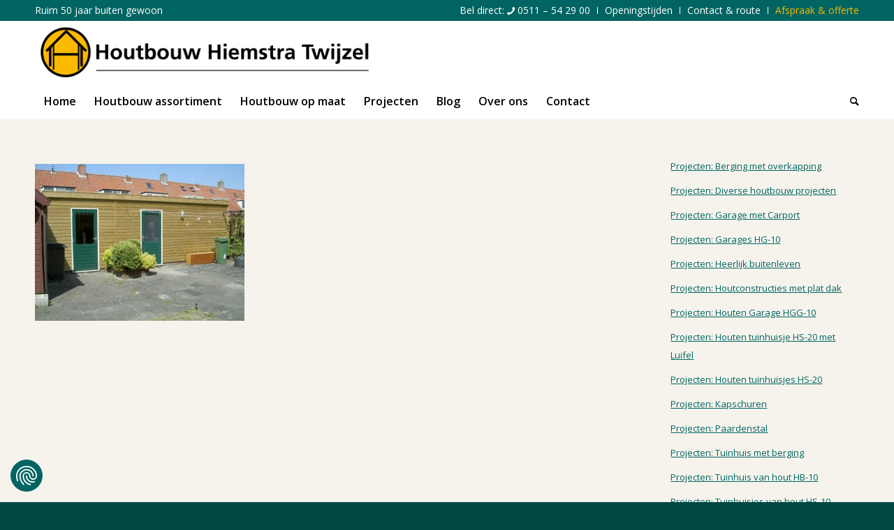

--- FILE ---
content_type: text/html; charset=UTF-8
request_url: https://www.houtbouwhiemstra.com/foto-album/tuinhuisjes-van-hout-hs-10/normal_13-5/
body_size: 15153
content:
<!DOCTYPE html>
<html lang="nl-NL" class="html_stretched responsive av-preloader-disabled  html_header_top html_logo_left html_bottom_nav_header html_menu_left html_slim html_header_sticky html_header_shrinking html_header_topbar_active html_mobile_menu_tablet html_header_searchicon html_content_align_center html_header_unstick_top html_header_stretch_disabled html_elegant-blog html_av-submenu-hidden html_av-submenu-display-click html_av-overlay-side html_av-overlay-side-classic html_av-submenu-noclone html_entry_id_698 av-cookies-no-cookie-consent av-no-preview av-default-lightbox html_text_menu_active av-mobile-menu-switch-default">
<head>
<meta charset="UTF-8" />


<!-- mobile setting -->
<meta name="viewport" content="width=device-width, initial-scale=1">

<!-- Scripts/CSS and wp_head hook -->
<meta name='robots' content='index, follow, max-image-preview:large, max-snippet:-1, max-video-preview:-1' />

<!-- Google Tag Manager for WordPress by gtm4wp.com -->
<script data-cfasync="false" data-pagespeed-no-defer>
	var gtm4wp_datalayer_name = "dataLayer";
	var dataLayer = dataLayer || [];
</script>
<!-- End Google Tag Manager for WordPress by gtm4wp.com -->
	<!-- This site is optimized with the Yoast SEO plugin v26.7 - https://yoast.com/wordpress/plugins/seo/ -->
	<title>normal_13 - Houtbouw Hiemstra Twijzel</title>
	<link rel="canonical" href="https://www.houtbouwhiemstra.com/foto-album/tuinhuisjes-van-hout-hs-10/normal_13-5/" />
	<meta property="og:locale" content="nl_NL" />
	<meta property="og:type" content="article" />
	<meta property="og:title" content="normal_13 - Houtbouw Hiemstra Twijzel" />
	<meta property="og:url" content="https://www.houtbouwhiemstra.com/foto-album/tuinhuisjes-van-hout-hs-10/normal_13-5/" />
	<meta property="og:site_name" content="Houtbouw Hiemstra Twijzel" />
	<meta property="article:publisher" content="http://www.facebook.com/houtbouwhiemstra" />
	<meta property="og:image" content="https://www.houtbouwhiemstra.com/foto-album/tuinhuisjes-van-hout-hs-10/normal_13-5" />
	<meta property="og:image:width" content="640" />
	<meta property="og:image:height" content="480" />
	<meta property="og:image:type" content="image/jpeg" />
	<meta name="twitter:card" content="summary_large_image" />
	<script type="application/ld+json" class="yoast-schema-graph">{"@context":"https://schema.org","@graph":[{"@type":"WebPage","@id":"https://www.houtbouwhiemstra.com/foto-album/tuinhuisjes-van-hout-hs-10/normal_13-5/","url":"https://www.houtbouwhiemstra.com/foto-album/tuinhuisjes-van-hout-hs-10/normal_13-5/","name":"normal_13 - Houtbouw Hiemstra Twijzel","isPartOf":{"@id":"https://www.houtbouwhiemstra.com/#website"},"primaryImageOfPage":{"@id":"https://www.houtbouwhiemstra.com/foto-album/tuinhuisjes-van-hout-hs-10/normal_13-5/#primaryimage"},"image":{"@id":"https://www.houtbouwhiemstra.com/foto-album/tuinhuisjes-van-hout-hs-10/normal_13-5/#primaryimage"},"thumbnailUrl":"https://www.houtbouwhiemstra.com/wp-content/uploads/2016/05/normal_13-4.jpg","datePublished":"2016-05-31T14:55:45+00:00","breadcrumb":{"@id":"https://www.houtbouwhiemstra.com/foto-album/tuinhuisjes-van-hout-hs-10/normal_13-5/#breadcrumb"},"inLanguage":"nl-NL","potentialAction":[{"@type":"ReadAction","target":["https://www.houtbouwhiemstra.com/foto-album/tuinhuisjes-van-hout-hs-10/normal_13-5/"]}]},{"@type":"ImageObject","inLanguage":"nl-NL","@id":"https://www.houtbouwhiemstra.com/foto-album/tuinhuisjes-van-hout-hs-10/normal_13-5/#primaryimage","url":"https://www.houtbouwhiemstra.com/wp-content/uploads/2016/05/normal_13-4.jpg","contentUrl":"https://www.houtbouwhiemstra.com/wp-content/uploads/2016/05/normal_13-4.jpg","width":640,"height":480},{"@type":"BreadcrumbList","@id":"https://www.houtbouwhiemstra.com/foto-album/tuinhuisjes-van-hout-hs-10/normal_13-5/#breadcrumb","itemListElement":[{"@type":"ListItem","position":1,"name":"Home","item":"https://www.houtbouwhiemstra.com/"},{"@type":"ListItem","position":2,"name":"Foto album","item":"https://www.houtbouwhiemstra.com/foto-album/"},{"@type":"ListItem","position":3,"name":"Projecten: Tuinhuisjes van hout HS-10","item":"https://www.houtbouwhiemstra.com/foto-album/tuinhuisjes-van-hout-hs-10/"},{"@type":"ListItem","position":4,"name":"normal_13"}]},{"@type":"WebSite","@id":"https://www.houtbouwhiemstra.com/#website","url":"https://www.houtbouwhiemstra.com/","name":"Houtbouw Hiemstra Twijzel","description":"Ruim 50 jaar buiten gewoon","publisher":{"@id":"https://www.houtbouwhiemstra.com/#organization"},"potentialAction":[{"@type":"SearchAction","target":{"@type":"EntryPoint","urlTemplate":"https://www.houtbouwhiemstra.com/?s={search_term_string}"},"query-input":{"@type":"PropertyValueSpecification","valueRequired":true,"valueName":"search_term_string"}}],"inLanguage":"nl-NL"},{"@type":"Organization","@id":"https://www.houtbouwhiemstra.com/#organization","name":"Houtbouw Hiemstra","url":"https://www.houtbouwhiemstra.com/","logo":{"@type":"ImageObject","inLanguage":"nl-NL","@id":"https://www.houtbouwhiemstra.com/#/schema/logo/image/","url":"https://www.houtbouwhiemstra.com/wp-content/uploads/2016/03/logo.png","contentUrl":"https://www.houtbouwhiemstra.com/wp-content/uploads/2016/03/logo.png","width":580,"height":105,"caption":"Houtbouw Hiemstra"},"image":{"@id":"https://www.houtbouwhiemstra.com/#/schema/logo/image/"},"sameAs":["http://www.facebook.com/houtbouwhiemstra"]}]}</script>
	<!-- / Yoast SEO plugin. -->


<script type='application/javascript'  id='pys-version-script'>console.log('PixelYourSite Free version 11.1.5.2');</script>
<link rel='dns-prefetch' href='//fonts.googleapis.com' />
<link rel='dns-prefetch' href='//fonts.gstatic.com' />
<link rel='dns-prefetch' href='//ajax.googleapis.com' />
<link rel='dns-prefetch' href='//apis.google.com' />
<link rel='dns-prefetch' href='//google-analytics.com' />
<link rel='dns-prefetch' href='//www.google-analytics.com' />
<link rel='dns-prefetch' href='//ssl.google-analytics.com' />
<link rel='dns-prefetch' href='//youtube.com' />
<link rel='dns-prefetch' href='//s.gravatar.com' />
<link rel="alternate" type="application/rss+xml" title="Houtbouw Hiemstra Twijzel &raquo; feed" href="https://www.houtbouwhiemstra.com/feed/" />
<link rel="alternate" type="application/rss+xml" title="Houtbouw Hiemstra Twijzel &raquo; reacties feed" href="https://www.houtbouwhiemstra.com/comments/feed/" />
<link rel="alternate" title="oEmbed (JSON)" type="application/json+oembed" href="https://www.houtbouwhiemstra.com/wp-json/oembed/1.0/embed?url=https%3A%2F%2Fwww.houtbouwhiemstra.com%2Ffoto-album%2Ftuinhuisjes-van-hout-hs-10%2Fnormal_13-5%2F" />
<link rel="alternate" title="oEmbed (XML)" type="text/xml+oembed" href="https://www.houtbouwhiemstra.com/wp-json/oembed/1.0/embed?url=https%3A%2F%2Fwww.houtbouwhiemstra.com%2Ffoto-album%2Ftuinhuisjes-van-hout-hs-10%2Fnormal_13-5%2F&#038;format=xml" />

<!-- google webfont font replacement -->

			<script type='text/javascript'>

				(function() {

					/*	check if webfonts are disabled by user setting via cookie - or user must opt in.	*/
					var html = document.getElementsByTagName('html')[0];
					var cookie_check = html.className.indexOf('av-cookies-needs-opt-in') >= 0 || html.className.indexOf('av-cookies-can-opt-out') >= 0;
					var allow_continue = true;
					var silent_accept_cookie = html.className.indexOf('av-cookies-user-silent-accept') >= 0;

					if( cookie_check && ! silent_accept_cookie )
					{
						if( ! document.cookie.match(/aviaCookieConsent/) || html.className.indexOf('av-cookies-session-refused') >= 0 )
						{
							allow_continue = false;
						}
						else
						{
							if( ! document.cookie.match(/aviaPrivacyRefuseCookiesHideBar/) )
							{
								allow_continue = false;
							}
							else if( ! document.cookie.match(/aviaPrivacyEssentialCookiesEnabled/) )
							{
								allow_continue = false;
							}
							else if( document.cookie.match(/aviaPrivacyGoogleWebfontsDisabled/) )
							{
								allow_continue = false;
							}
						}
					}

					if( allow_continue )
					{
						var f = document.createElement('link');

						f.type 	= 'text/css';
						f.rel 	= 'stylesheet';
						f.href 	= 'https://fonts.googleapis.com/css?family=Open+Sans:400,600&display=auto';
						f.id 	= 'avia-google-webfont';

						document.getElementsByTagName('head')[0].appendChild(f);
					}
				})();

			</script>
			<style id='wp-img-auto-sizes-contain-inline-css' type='text/css'>
img:is([sizes=auto i],[sizes^="auto," i]){contain-intrinsic-size:3000px 1500px}
/*# sourceURL=wp-img-auto-sizes-contain-inline-css */
</style>
<style id='wp-block-library-inline-css' type='text/css'>
:root{--wp-block-synced-color:#7a00df;--wp-block-synced-color--rgb:122,0,223;--wp-bound-block-color:var(--wp-block-synced-color);--wp-editor-canvas-background:#ddd;--wp-admin-theme-color:#007cba;--wp-admin-theme-color--rgb:0,124,186;--wp-admin-theme-color-darker-10:#006ba1;--wp-admin-theme-color-darker-10--rgb:0,107,160.5;--wp-admin-theme-color-darker-20:#005a87;--wp-admin-theme-color-darker-20--rgb:0,90,135;--wp-admin-border-width-focus:2px}@media (min-resolution:192dpi){:root{--wp-admin-border-width-focus:1.5px}}.wp-element-button{cursor:pointer}:root .has-very-light-gray-background-color{background-color:#eee}:root .has-very-dark-gray-background-color{background-color:#313131}:root .has-very-light-gray-color{color:#eee}:root .has-very-dark-gray-color{color:#313131}:root .has-vivid-green-cyan-to-vivid-cyan-blue-gradient-background{background:linear-gradient(135deg,#00d084,#0693e3)}:root .has-purple-crush-gradient-background{background:linear-gradient(135deg,#34e2e4,#4721fb 50%,#ab1dfe)}:root .has-hazy-dawn-gradient-background{background:linear-gradient(135deg,#faaca8,#dad0ec)}:root .has-subdued-olive-gradient-background{background:linear-gradient(135deg,#fafae1,#67a671)}:root .has-atomic-cream-gradient-background{background:linear-gradient(135deg,#fdd79a,#004a59)}:root .has-nightshade-gradient-background{background:linear-gradient(135deg,#330968,#31cdcf)}:root .has-midnight-gradient-background{background:linear-gradient(135deg,#020381,#2874fc)}:root{--wp--preset--font-size--normal:16px;--wp--preset--font-size--huge:42px}.has-regular-font-size{font-size:1em}.has-larger-font-size{font-size:2.625em}.has-normal-font-size{font-size:var(--wp--preset--font-size--normal)}.has-huge-font-size{font-size:var(--wp--preset--font-size--huge)}.has-text-align-center{text-align:center}.has-text-align-left{text-align:left}.has-text-align-right{text-align:right}.has-fit-text{white-space:nowrap!important}#end-resizable-editor-section{display:none}.aligncenter{clear:both}.items-justified-left{justify-content:flex-start}.items-justified-center{justify-content:center}.items-justified-right{justify-content:flex-end}.items-justified-space-between{justify-content:space-between}.screen-reader-text{border:0;clip-path:inset(50%);height:1px;margin:-1px;overflow:hidden;padding:0;position:absolute;width:1px;word-wrap:normal!important}.screen-reader-text:focus{background-color:#ddd;clip-path:none;color:#444;display:block;font-size:1em;height:auto;left:5px;line-height:normal;padding:15px 23px 14px;text-decoration:none;top:5px;width:auto;z-index:100000}html :where(.has-border-color){border-style:solid}html :where([style*=border-top-color]){border-top-style:solid}html :where([style*=border-right-color]){border-right-style:solid}html :where([style*=border-bottom-color]){border-bottom-style:solid}html :where([style*=border-left-color]){border-left-style:solid}html :where([style*=border-width]){border-style:solid}html :where([style*=border-top-width]){border-top-style:solid}html :where([style*=border-right-width]){border-right-style:solid}html :where([style*=border-bottom-width]){border-bottom-style:solid}html :where([style*=border-left-width]){border-left-style:solid}html :where(img[class*=wp-image-]){height:auto;max-width:100%}:where(figure){margin:0 0 1em}html :where(.is-position-sticky){--wp-admin--admin-bar--position-offset:var(--wp-admin--admin-bar--height,0px)}@media screen and (max-width:600px){html :where(.is-position-sticky){--wp-admin--admin-bar--position-offset:0px}}

/*# sourceURL=wp-block-library-inline-css */
</style><style id='global-styles-inline-css' type='text/css'>
:root{--wp--preset--aspect-ratio--square: 1;--wp--preset--aspect-ratio--4-3: 4/3;--wp--preset--aspect-ratio--3-4: 3/4;--wp--preset--aspect-ratio--3-2: 3/2;--wp--preset--aspect-ratio--2-3: 2/3;--wp--preset--aspect-ratio--16-9: 16/9;--wp--preset--aspect-ratio--9-16: 9/16;--wp--preset--color--black: #000000;--wp--preset--color--cyan-bluish-gray: #abb8c3;--wp--preset--color--white: #ffffff;--wp--preset--color--pale-pink: #f78da7;--wp--preset--color--vivid-red: #cf2e2e;--wp--preset--color--luminous-vivid-orange: #ff6900;--wp--preset--color--luminous-vivid-amber: #fcb900;--wp--preset--color--light-green-cyan: #7bdcb5;--wp--preset--color--vivid-green-cyan: #00d084;--wp--preset--color--pale-cyan-blue: #8ed1fc;--wp--preset--color--vivid-cyan-blue: #0693e3;--wp--preset--color--vivid-purple: #9b51e0;--wp--preset--color--metallic-red: #b02b2c;--wp--preset--color--maximum-yellow-red: #edae44;--wp--preset--color--yellow-sun: #eeee22;--wp--preset--color--palm-leaf: #83a846;--wp--preset--color--aero: #7bb0e7;--wp--preset--color--old-lavender: #745f7e;--wp--preset--color--steel-teal: #5f8789;--wp--preset--color--raspberry-pink: #d65799;--wp--preset--color--medium-turquoise: #4ecac2;--wp--preset--gradient--vivid-cyan-blue-to-vivid-purple: linear-gradient(135deg,rgb(6,147,227) 0%,rgb(155,81,224) 100%);--wp--preset--gradient--light-green-cyan-to-vivid-green-cyan: linear-gradient(135deg,rgb(122,220,180) 0%,rgb(0,208,130) 100%);--wp--preset--gradient--luminous-vivid-amber-to-luminous-vivid-orange: linear-gradient(135deg,rgb(252,185,0) 0%,rgb(255,105,0) 100%);--wp--preset--gradient--luminous-vivid-orange-to-vivid-red: linear-gradient(135deg,rgb(255,105,0) 0%,rgb(207,46,46) 100%);--wp--preset--gradient--very-light-gray-to-cyan-bluish-gray: linear-gradient(135deg,rgb(238,238,238) 0%,rgb(169,184,195) 100%);--wp--preset--gradient--cool-to-warm-spectrum: linear-gradient(135deg,rgb(74,234,220) 0%,rgb(151,120,209) 20%,rgb(207,42,186) 40%,rgb(238,44,130) 60%,rgb(251,105,98) 80%,rgb(254,248,76) 100%);--wp--preset--gradient--blush-light-purple: linear-gradient(135deg,rgb(255,206,236) 0%,rgb(152,150,240) 100%);--wp--preset--gradient--blush-bordeaux: linear-gradient(135deg,rgb(254,205,165) 0%,rgb(254,45,45) 50%,rgb(107,0,62) 100%);--wp--preset--gradient--luminous-dusk: linear-gradient(135deg,rgb(255,203,112) 0%,rgb(199,81,192) 50%,rgb(65,88,208) 100%);--wp--preset--gradient--pale-ocean: linear-gradient(135deg,rgb(255,245,203) 0%,rgb(182,227,212) 50%,rgb(51,167,181) 100%);--wp--preset--gradient--electric-grass: linear-gradient(135deg,rgb(202,248,128) 0%,rgb(113,206,126) 100%);--wp--preset--gradient--midnight: linear-gradient(135deg,rgb(2,3,129) 0%,rgb(40,116,252) 100%);--wp--preset--font-size--small: 1rem;--wp--preset--font-size--medium: 1.125rem;--wp--preset--font-size--large: 1.75rem;--wp--preset--font-size--x-large: clamp(1.75rem, 3vw, 2.25rem);--wp--preset--spacing--20: 0.44rem;--wp--preset--spacing--30: 0.67rem;--wp--preset--spacing--40: 1rem;--wp--preset--spacing--50: 1.5rem;--wp--preset--spacing--60: 2.25rem;--wp--preset--spacing--70: 3.38rem;--wp--preset--spacing--80: 5.06rem;--wp--preset--shadow--natural: 6px 6px 9px rgba(0, 0, 0, 0.2);--wp--preset--shadow--deep: 12px 12px 50px rgba(0, 0, 0, 0.4);--wp--preset--shadow--sharp: 6px 6px 0px rgba(0, 0, 0, 0.2);--wp--preset--shadow--outlined: 6px 6px 0px -3px rgb(255, 255, 255), 6px 6px rgb(0, 0, 0);--wp--preset--shadow--crisp: 6px 6px 0px rgb(0, 0, 0);}:root { --wp--style--global--content-size: 800px;--wp--style--global--wide-size: 1130px; }:where(body) { margin: 0; }.wp-site-blocks > .alignleft { float: left; margin-right: 2em; }.wp-site-blocks > .alignright { float: right; margin-left: 2em; }.wp-site-blocks > .aligncenter { justify-content: center; margin-left: auto; margin-right: auto; }:where(.is-layout-flex){gap: 0.5em;}:where(.is-layout-grid){gap: 0.5em;}.is-layout-flow > .alignleft{float: left;margin-inline-start: 0;margin-inline-end: 2em;}.is-layout-flow > .alignright{float: right;margin-inline-start: 2em;margin-inline-end: 0;}.is-layout-flow > .aligncenter{margin-left: auto !important;margin-right: auto !important;}.is-layout-constrained > .alignleft{float: left;margin-inline-start: 0;margin-inline-end: 2em;}.is-layout-constrained > .alignright{float: right;margin-inline-start: 2em;margin-inline-end: 0;}.is-layout-constrained > .aligncenter{margin-left: auto !important;margin-right: auto !important;}.is-layout-constrained > :where(:not(.alignleft):not(.alignright):not(.alignfull)){max-width: var(--wp--style--global--content-size);margin-left: auto !important;margin-right: auto !important;}.is-layout-constrained > .alignwide{max-width: var(--wp--style--global--wide-size);}body .is-layout-flex{display: flex;}.is-layout-flex{flex-wrap: wrap;align-items: center;}.is-layout-flex > :is(*, div){margin: 0;}body .is-layout-grid{display: grid;}.is-layout-grid > :is(*, div){margin: 0;}body{padding-top: 0px;padding-right: 0px;padding-bottom: 0px;padding-left: 0px;}a:where(:not(.wp-element-button)){text-decoration: underline;}:root :where(.wp-element-button, .wp-block-button__link){background-color: #32373c;border-width: 0;color: #fff;font-family: inherit;font-size: inherit;font-style: inherit;font-weight: inherit;letter-spacing: inherit;line-height: inherit;padding-top: calc(0.667em + 2px);padding-right: calc(1.333em + 2px);padding-bottom: calc(0.667em + 2px);padding-left: calc(1.333em + 2px);text-decoration: none;text-transform: inherit;}.has-black-color{color: var(--wp--preset--color--black) !important;}.has-cyan-bluish-gray-color{color: var(--wp--preset--color--cyan-bluish-gray) !important;}.has-white-color{color: var(--wp--preset--color--white) !important;}.has-pale-pink-color{color: var(--wp--preset--color--pale-pink) !important;}.has-vivid-red-color{color: var(--wp--preset--color--vivid-red) !important;}.has-luminous-vivid-orange-color{color: var(--wp--preset--color--luminous-vivid-orange) !important;}.has-luminous-vivid-amber-color{color: var(--wp--preset--color--luminous-vivid-amber) !important;}.has-light-green-cyan-color{color: var(--wp--preset--color--light-green-cyan) !important;}.has-vivid-green-cyan-color{color: var(--wp--preset--color--vivid-green-cyan) !important;}.has-pale-cyan-blue-color{color: var(--wp--preset--color--pale-cyan-blue) !important;}.has-vivid-cyan-blue-color{color: var(--wp--preset--color--vivid-cyan-blue) !important;}.has-vivid-purple-color{color: var(--wp--preset--color--vivid-purple) !important;}.has-metallic-red-color{color: var(--wp--preset--color--metallic-red) !important;}.has-maximum-yellow-red-color{color: var(--wp--preset--color--maximum-yellow-red) !important;}.has-yellow-sun-color{color: var(--wp--preset--color--yellow-sun) !important;}.has-palm-leaf-color{color: var(--wp--preset--color--palm-leaf) !important;}.has-aero-color{color: var(--wp--preset--color--aero) !important;}.has-old-lavender-color{color: var(--wp--preset--color--old-lavender) !important;}.has-steel-teal-color{color: var(--wp--preset--color--steel-teal) !important;}.has-raspberry-pink-color{color: var(--wp--preset--color--raspberry-pink) !important;}.has-medium-turquoise-color{color: var(--wp--preset--color--medium-turquoise) !important;}.has-black-background-color{background-color: var(--wp--preset--color--black) !important;}.has-cyan-bluish-gray-background-color{background-color: var(--wp--preset--color--cyan-bluish-gray) !important;}.has-white-background-color{background-color: var(--wp--preset--color--white) !important;}.has-pale-pink-background-color{background-color: var(--wp--preset--color--pale-pink) !important;}.has-vivid-red-background-color{background-color: var(--wp--preset--color--vivid-red) !important;}.has-luminous-vivid-orange-background-color{background-color: var(--wp--preset--color--luminous-vivid-orange) !important;}.has-luminous-vivid-amber-background-color{background-color: var(--wp--preset--color--luminous-vivid-amber) !important;}.has-light-green-cyan-background-color{background-color: var(--wp--preset--color--light-green-cyan) !important;}.has-vivid-green-cyan-background-color{background-color: var(--wp--preset--color--vivid-green-cyan) !important;}.has-pale-cyan-blue-background-color{background-color: var(--wp--preset--color--pale-cyan-blue) !important;}.has-vivid-cyan-blue-background-color{background-color: var(--wp--preset--color--vivid-cyan-blue) !important;}.has-vivid-purple-background-color{background-color: var(--wp--preset--color--vivid-purple) !important;}.has-metallic-red-background-color{background-color: var(--wp--preset--color--metallic-red) !important;}.has-maximum-yellow-red-background-color{background-color: var(--wp--preset--color--maximum-yellow-red) !important;}.has-yellow-sun-background-color{background-color: var(--wp--preset--color--yellow-sun) !important;}.has-palm-leaf-background-color{background-color: var(--wp--preset--color--palm-leaf) !important;}.has-aero-background-color{background-color: var(--wp--preset--color--aero) !important;}.has-old-lavender-background-color{background-color: var(--wp--preset--color--old-lavender) !important;}.has-steel-teal-background-color{background-color: var(--wp--preset--color--steel-teal) !important;}.has-raspberry-pink-background-color{background-color: var(--wp--preset--color--raspberry-pink) !important;}.has-medium-turquoise-background-color{background-color: var(--wp--preset--color--medium-turquoise) !important;}.has-black-border-color{border-color: var(--wp--preset--color--black) !important;}.has-cyan-bluish-gray-border-color{border-color: var(--wp--preset--color--cyan-bluish-gray) !important;}.has-white-border-color{border-color: var(--wp--preset--color--white) !important;}.has-pale-pink-border-color{border-color: var(--wp--preset--color--pale-pink) !important;}.has-vivid-red-border-color{border-color: var(--wp--preset--color--vivid-red) !important;}.has-luminous-vivid-orange-border-color{border-color: var(--wp--preset--color--luminous-vivid-orange) !important;}.has-luminous-vivid-amber-border-color{border-color: var(--wp--preset--color--luminous-vivid-amber) !important;}.has-light-green-cyan-border-color{border-color: var(--wp--preset--color--light-green-cyan) !important;}.has-vivid-green-cyan-border-color{border-color: var(--wp--preset--color--vivid-green-cyan) !important;}.has-pale-cyan-blue-border-color{border-color: var(--wp--preset--color--pale-cyan-blue) !important;}.has-vivid-cyan-blue-border-color{border-color: var(--wp--preset--color--vivid-cyan-blue) !important;}.has-vivid-purple-border-color{border-color: var(--wp--preset--color--vivid-purple) !important;}.has-metallic-red-border-color{border-color: var(--wp--preset--color--metallic-red) !important;}.has-maximum-yellow-red-border-color{border-color: var(--wp--preset--color--maximum-yellow-red) !important;}.has-yellow-sun-border-color{border-color: var(--wp--preset--color--yellow-sun) !important;}.has-palm-leaf-border-color{border-color: var(--wp--preset--color--palm-leaf) !important;}.has-aero-border-color{border-color: var(--wp--preset--color--aero) !important;}.has-old-lavender-border-color{border-color: var(--wp--preset--color--old-lavender) !important;}.has-steel-teal-border-color{border-color: var(--wp--preset--color--steel-teal) !important;}.has-raspberry-pink-border-color{border-color: var(--wp--preset--color--raspberry-pink) !important;}.has-medium-turquoise-border-color{border-color: var(--wp--preset--color--medium-turquoise) !important;}.has-vivid-cyan-blue-to-vivid-purple-gradient-background{background: var(--wp--preset--gradient--vivid-cyan-blue-to-vivid-purple) !important;}.has-light-green-cyan-to-vivid-green-cyan-gradient-background{background: var(--wp--preset--gradient--light-green-cyan-to-vivid-green-cyan) !important;}.has-luminous-vivid-amber-to-luminous-vivid-orange-gradient-background{background: var(--wp--preset--gradient--luminous-vivid-amber-to-luminous-vivid-orange) !important;}.has-luminous-vivid-orange-to-vivid-red-gradient-background{background: var(--wp--preset--gradient--luminous-vivid-orange-to-vivid-red) !important;}.has-very-light-gray-to-cyan-bluish-gray-gradient-background{background: var(--wp--preset--gradient--very-light-gray-to-cyan-bluish-gray) !important;}.has-cool-to-warm-spectrum-gradient-background{background: var(--wp--preset--gradient--cool-to-warm-spectrum) !important;}.has-blush-light-purple-gradient-background{background: var(--wp--preset--gradient--blush-light-purple) !important;}.has-blush-bordeaux-gradient-background{background: var(--wp--preset--gradient--blush-bordeaux) !important;}.has-luminous-dusk-gradient-background{background: var(--wp--preset--gradient--luminous-dusk) !important;}.has-pale-ocean-gradient-background{background: var(--wp--preset--gradient--pale-ocean) !important;}.has-electric-grass-gradient-background{background: var(--wp--preset--gradient--electric-grass) !important;}.has-midnight-gradient-background{background: var(--wp--preset--gradient--midnight) !important;}.has-small-font-size{font-size: var(--wp--preset--font-size--small) !important;}.has-medium-font-size{font-size: var(--wp--preset--font-size--medium) !important;}.has-large-font-size{font-size: var(--wp--preset--font-size--large) !important;}.has-x-large-font-size{font-size: var(--wp--preset--font-size--x-large) !important;}
/*# sourceURL=global-styles-inline-css */
</style>

<link rel='stylesheet' id='contact-form-7-css' href='https://www.houtbouwhiemstra.com/wp-content/plugins/contact-form-7/includes/css/styles.css' type='text/css' media='all' />
<link rel='stylesheet' id='avia-merged-styles-css' href='https://www.houtbouwhiemstra.com/wp-content/uploads/dynamic_avia/avia-merged-styles-0ce8654db631a70bbcc93e7947ea6703---695f259363406.css' type='text/css' media='all' />
<script type="text/javascript" id="jquery-core-js-extra">
/* <![CDATA[ */
var pysFacebookRest = {"restApiUrl":"https://www.houtbouwhiemstra.com/wp-json/pys-facebook/v1/event","debug":"1"};
//# sourceURL=jquery-core-js-extra
/* ]]> */
</script>
<script type="text/javascript" src="https://www.houtbouwhiemstra.com/wp-includes/js/jquery/jquery.min.js" id="jquery-core-js"></script>
<script type="text/javascript" src="https://www.houtbouwhiemstra.com/wp-content/plugins/pixelyoursite/dist/scripts/jquery.bind-first-0.2.3.min.js" id="jquery-bind-first-js"></script>
<script type="text/javascript" src="https://www.houtbouwhiemstra.com/wp-content/plugins/pixelyoursite/dist/scripts/js.cookie-2.1.3.min.js" id="js-cookie-pys-js"></script>
<script type="text/javascript" src="https://www.houtbouwhiemstra.com/wp-content/plugins/pixelyoursite/dist/scripts/tld.min.js" id="js-tld-js"></script>
<script type="text/javascript" id="pys-js-extra">
/* <![CDATA[ */
var pysOptions = {"staticEvents":{"facebook":{"init_event":[{"delay":0,"type":"static","ajaxFire":false,"name":"PageView","pixelIds":["256074174839178"],"eventID":"12c5931f-23eb-4460-8ee7-d7b6cd5d0371","params":{"page_title":"normal_13","post_type":"attachment","post_id":698,"plugin":"PixelYourSite","user_role":"guest","event_url":"www.houtbouwhiemstra.com/foto-album/tuinhuisjes-van-hout-hs-10/normal_13-5/"},"e_id":"init_event","ids":[],"hasTimeWindow":false,"timeWindow":0,"woo_order":"","edd_order":""}]}},"dynamicEvents":[],"triggerEvents":[],"triggerEventTypes":[],"facebook":{"pixelIds":["256074174839178"],"advancedMatching":{"external_id":"dfdecffaedadbdfbefdcfefcadbe"},"advancedMatchingEnabled":true,"removeMetadata":false,"wooVariableAsSimple":false,"serverApiEnabled":true,"wooCRSendFromServer":false,"send_external_id":null,"enabled_medical":false,"do_not_track_medical_param":["event_url","post_title","page_title","landing_page","content_name","categories","category_name","tags"],"meta_ldu":false},"debug":"1","siteUrl":"https://www.houtbouwhiemstra.com","ajaxUrl":"https://www.houtbouwhiemstra.com/wp-admin/admin-ajax.php","ajax_event":"5e4a7ede73","enable_remove_download_url_param":"1","cookie_duration":"7","last_visit_duration":"60","enable_success_send_form":"","ajaxForServerEvent":"1","ajaxForServerStaticEvent":"1","useSendBeacon":"1","send_external_id":"1","external_id_expire":"180","track_cookie_for_subdomains":"1","google_consent_mode":"1","gdpr":{"ajax_enabled":false,"all_disabled_by_api":false,"facebook_disabled_by_api":false,"analytics_disabled_by_api":false,"google_ads_disabled_by_api":false,"pinterest_disabled_by_api":false,"bing_disabled_by_api":false,"reddit_disabled_by_api":false,"externalID_disabled_by_api":false,"facebook_prior_consent_enabled":true,"analytics_prior_consent_enabled":true,"google_ads_prior_consent_enabled":null,"pinterest_prior_consent_enabled":true,"bing_prior_consent_enabled":true,"cookiebot_integration_enabled":false,"cookiebot_facebook_consent_category":"marketing","cookiebot_analytics_consent_category":"statistics","cookiebot_tiktok_consent_category":"marketing","cookiebot_google_ads_consent_category":"marketing","cookiebot_pinterest_consent_category":"marketing","cookiebot_bing_consent_category":"marketing","consent_magic_integration_enabled":false,"real_cookie_banner_integration_enabled":false,"cookie_notice_integration_enabled":false,"cookie_law_info_integration_enabled":false,"analytics_storage":{"enabled":true,"value":"granted","filter":false},"ad_storage":{"enabled":true,"value":"granted","filter":false},"ad_user_data":{"enabled":true,"value":"granted","filter":false},"ad_personalization":{"enabled":true,"value":"granted","filter":false}},"cookie":{"disabled_all_cookie":false,"disabled_start_session_cookie":false,"disabled_advanced_form_data_cookie":false,"disabled_landing_page_cookie":false,"disabled_first_visit_cookie":false,"disabled_trafficsource_cookie":false,"disabled_utmTerms_cookie":false,"disabled_utmId_cookie":false},"tracking_analytics":{"TrafficSource":"direct","TrafficLanding":"undefined","TrafficUtms":[],"TrafficUtmsId":[]},"GATags":{"ga_datalayer_type":"default","ga_datalayer_name":"dataLayerPYS"},"woo":{"enabled":false},"edd":{"enabled":false},"cache_bypass":"1768897119"};
//# sourceURL=pys-js-extra
/* ]]> */
</script>
<script type="text/javascript" src="https://www.houtbouwhiemstra.com/wp-content/plugins/pixelyoursite/dist/scripts/public.js" id="pys-js"></script>
<script type="text/javascript" src="https://www.houtbouwhiemstra.com/wp-content/uploads/dynamic_avia/avia-head-scripts-f76332becde537076b65f40e381356f5---695f2593745ac.js" id="avia-head-scripts-js"></script>
<link rel="https://api.w.org/" href="https://www.houtbouwhiemstra.com/wp-json/" /><link rel="alternate" title="JSON" type="application/json" href="https://www.houtbouwhiemstra.com/wp-json/wp/v2/media/698" /><link rel="EditURI" type="application/rsd+xml" title="RSD" href="https://www.houtbouwhiemstra.com/xmlrpc.php?rsd" />

<link rel='shortlink' href='https://www.houtbouwhiemstra.com/?p=698' />
<!-- afb Instant Articles -->
			<meta property="fb:pages" content="1836201083305691" />
<!-- Google Tag Manager for WordPress by gtm4wp.com -->
<!-- GTM Container placement set to manual -->
<script data-cfasync="false" data-pagespeed-no-defer type="text/javascript">
	var dataLayer_content = {"pagePostType":"attachment","pagePostType2":"single-attachment","pagePostAuthor":"Houtbouw Hiemstra"};
	dataLayer.push( dataLayer_content );
</script>
<script data-cfasync="false" data-pagespeed-no-defer type="text/javascript">
(function(w,d,s,l,i){w[l]=w[l]||[];w[l].push({'gtm.start':
new Date().getTime(),event:'gtm.js'});var f=d.getElementsByTagName(s)[0],
j=d.createElement(s),dl=l!='dataLayer'?'&l='+l:'';j.async=true;j.src=
'//www.googletagmanager.com/gtm.js?id='+i+dl;f.parentNode.insertBefore(j,f);
})(window,document,'script','dataLayer','GTM-NDNP5Q');
</script>
<!-- End Google Tag Manager for WordPress by gtm4wp.com --><link rel="profile" href="https://gmpg.org/xfn/11" />
<link rel="alternate" type="application/rss+xml" title="Houtbouw Hiemstra Twijzel RSS2 Feed" href="https://www.houtbouwhiemstra.com/feed/" />
<link rel="pingback" href="https://www.houtbouwhiemstra.com/xmlrpc.php" />
<!--[if lt IE 9]><script src="https://www.houtbouwhiemstra.com/wp-content/themes/enfold/js/html5shiv.js"></script><![endif]-->
<link rel="icon" href="https://www.houtbouwhiemstra.com/wp-content/uploads/2016/03/favicon.png" type="image/png">

<!-- Meta Pixel Code -->
<script type='text/javascript'>
!function(f,b,e,v,n,t,s){if(f.fbq)return;n=f.fbq=function(){n.callMethod?
n.callMethod.apply(n,arguments):n.queue.push(arguments)};if(!f._fbq)f._fbq=n;
n.push=n;n.loaded=!0;n.version='2.0';n.queue=[];t=b.createElement(e);t.async=!0;
t.src=v;s=b.getElementsByTagName(e)[0];s.parentNode.insertBefore(t,s)}(window,
document,'script','https://connect.facebook.net/en_US/fbevents.js?v=next');
</script>
<!-- End Meta Pixel Code -->

      <script type='text/javascript'>
        var url = window.location.origin + '?ob=open-bridge';
        fbq('set', 'openbridge', '256074174839178', url);
      </script>
    <script type='text/javascript'>fbq('init', '256074174839178', {}, {
    "agent": "wordpress-6.9-4.0.1"
})</script><script type='text/javascript'>
    fbq('track', 'PageView', []);
  </script>
<!-- Meta Pixel Code -->
<noscript>
<img height="1" width="1" style="display:none" alt="fbpx"
src="https://www.facebook.com/tr?id=256074174839178&ev=PageView&noscript=1" />
</noscript>
<!-- End Meta Pixel Code -->

<!-- To speed up the rendering and to display the site as fast as possible to the user we include some styles and scripts for above the fold content inline -->
<script type="text/javascript">'use strict';var avia_is_mobile=!1;if(/Android|webOS|iPhone|iPad|iPod|BlackBerry|IEMobile|Opera Mini/i.test(navigator.userAgent)&&'ontouchstart' in document.documentElement){avia_is_mobile=!0;document.documentElement.className+=' avia_mobile '}
else{document.documentElement.className+=' avia_desktop '};document.documentElement.className+=' js_active ';(function(){var e=['-webkit-','-moz-','-ms-',''],n='',o=!1,a=!1;for(var t in e){if(e[t]+'transform' in document.documentElement.style){o=!0;n=e[t]+'transform'};if(e[t]+'perspective' in document.documentElement.style){a=!0}};if(o){document.documentElement.className+=' avia_transform '};if(a){document.documentElement.className+=' avia_transform3d '};if(typeof document.getElementsByClassName=='function'&&typeof document.documentElement.getBoundingClientRect=='function'&&avia_is_mobile==!1){if(n&&window.innerHeight>0){setTimeout(function(){var e=0,o={},a=0,t=document.getElementsByClassName('av-parallax'),i=window.pageYOffset||document.documentElement.scrollTop;for(e=0;e<t.length;e++){t[e].style.top='0px';o=t[e].getBoundingClientRect();a=Math.ceil((window.innerHeight+i-o.top)*0.3);t[e].style[n]='translate(0px, '+a+'px)';t[e].style.top='auto';t[e].className+=' enabled-parallax '}},50)}}})();</script><style type="text/css">
		@font-face {font-family: 'entypo-fontello'; font-weight: normal; font-style: normal; font-display: auto;
		src: url('https://www.houtbouwhiemstra.com/wp-content/themes/enfold/config-templatebuilder/avia-template-builder/assets/fonts/entypo-fontello.woff2') format('woff2'),
		url('https://www.houtbouwhiemstra.com/wp-content/themes/enfold/config-templatebuilder/avia-template-builder/assets/fonts/entypo-fontello.woff') format('woff'),
		url('https://www.houtbouwhiemstra.com/wp-content/themes/enfold/config-templatebuilder/avia-template-builder/assets/fonts/entypo-fontello.ttf') format('truetype'),
		url('https://www.houtbouwhiemstra.com/wp-content/themes/enfold/config-templatebuilder/avia-template-builder/assets/fonts/entypo-fontello.svg#entypo-fontello') format('svg'),
		url('https://www.houtbouwhiemstra.com/wp-content/themes/enfold/config-templatebuilder/avia-template-builder/assets/fonts/entypo-fontello.eot'),
		url('https://www.houtbouwhiemstra.com/wp-content/themes/enfold/config-templatebuilder/avia-template-builder/assets/fonts/entypo-fontello.eot?#iefix') format('embedded-opentype');
		} #top .avia-font-entypo-fontello, body .avia-font-entypo-fontello, html body [data-av_iconfont='entypo-fontello']:before{ font-family: 'entypo-fontello'; }
		</style>
</head>

<body id="top" class="attachment wp-singular attachment-template-default attachmentid-698 attachment-jpeg wp-theme-enfold wp-child-theme-vdlp stretched no_sidebar_border rtl_columns av-curtain-numeric open_sans  avia-responsive-images-support" itemscope="itemscope" itemtype="https://schema.org/WebPage" >

	
<!-- GTM Container placement set to manual -->
<!-- Google Tag Manager (noscript) -->
				<noscript><iframe src="https://www.googletagmanager.com/ns.html?id=GTM-NDNP5Q" height="0" width="0" style="display:none;visibility:hidden" aria-hidden="true"></iframe></noscript>
<!-- End Google Tag Manager (noscript) -->
<!-- GTM Container placement set to manual -->
<!-- Google Tag Manager (noscript) -->
	<div id='wrap_all'>

	
<header id='header' class='all_colors header_color light_bg_color  av_header_top av_logo_left av_bottom_nav_header av_menu_left av_slim av_header_sticky av_header_shrinking av_header_stretch_disabled av_mobile_menu_tablet av_header_searchicon av_header_unstick_top av_header_border_disabled' data-av_shrink_factor='50' role="banner" itemscope="itemscope" itemtype="https://schema.org/WPHeader" >

		<div id='header_meta' class='container_wrap container_wrap_meta  av_secondary_right av_extra_header_active av_phone_active_left av_entry_id_698'>

			      <div class='container'>
			      <nav class='sub_menu'  role="navigation" itemscope="itemscope" itemtype="https://schema.org/SiteNavigationElement" ><ul role="menu" class="menu" id="avia2-menu"><li role="menuitem" id="menu-item-78" class="menu-item menu-item-type-custom menu-item-object-custom menu-item-78"><a href="tel:+31511542900" title="Neem direct contact met ons op">Bel direct: <span class="av-icon-char" aria-hidden="true" data-av_icon="" data-av_iconfont="entypo-fontello"></span> 0511 &#8211; 54 29 00</a></li>
<li role="menuitem" id="menu-item-2898" class="menu-item menu-item-type-post_type menu-item-object-page menu-item-2898"><a href="https://www.houtbouwhiemstra.com/contact/openingstijden/">Openingstijden</a></li>
<li role="menuitem" id="menu-item-80" class="menu-item menu-item-type-post_type menu-item-object-page menu-item-80"><a href="https://www.houtbouwhiemstra.com/contact/">Contact &#038; route</a></li>
<li role="menuitem" id="menu-item-239" class="bel-direct menu-item menu-item-type-post_type menu-item-object-page menu-item-239"><a href="https://www.houtbouwhiemstra.com/contact/">Afspraak &#038; offerte</a></li>
</ul></nav><div class='phone-info with_nav'><div>Ruim 50 jaar buiten gewoon</div></div>			      </div>
		</div>

		<div  id='header_main' class='container_wrap container_wrap_logo'>

        <div class='container av-logo-container'><div class='inner-container'><span class='logo avia-standard-logo'><a href='https://www.houtbouwhiemstra.com/' class='' aria-label='logo' title='logo'><img src="https://www.houtbouwhiemstra.com/wp-content/uploads/2016/03/logo.png" srcset="https://www.houtbouwhiemstra.com/wp-content/uploads/2016/03/logo.png 580w, https://www.houtbouwhiemstra.com/wp-content/uploads/2016/03/logo-300x54.png 300w, https://www.houtbouwhiemstra.com/wp-content/uploads/2016/03/logo-450x81.png 450w" sizes="(max-width: 580px) 100vw, 580px" height="100" width="300" alt='Houtbouw Hiemstra Twijzel' title='logo' /></a></span></div></div><div id='header_main_alternate' class='container_wrap'><div class='container'><nav class='main_menu' data-selectname='Selecteer een pagina'  role="navigation" itemscope="itemscope" itemtype="https://schema.org/SiteNavigationElement" ><div class="avia-menu av-main-nav-wrap"><ul role="menu" class="menu av-main-nav" id="avia-menu"><li role="menuitem" id="menu-item-24" class="menu-item menu-item-type-post_type menu-item-object-page menu-item-home menu-item-top-level menu-item-top-level-1"><a href="https://www.houtbouwhiemstra.com/" itemprop="url" tabindex="0"><span class="avia-bullet"></span><span class="avia-menu-text">Home</span><span class="avia-menu-fx"><span class="avia-arrow-wrap"><span class="avia-arrow"></span></span></span></a></li>
<li role="menuitem" id="menu-item-74" class="menu-item menu-item-type-post_type menu-item-object-page menu-item-has-children menu-item-top-level menu-item-top-level-2"><a href="https://www.houtbouwhiemstra.com/houtbouw-assortiment/" itemprop="url" tabindex="0"><span class="avia-bullet"></span><span class="avia-menu-text">Houtbouw assortiment</span><span class="avia-menu-fx"><span class="avia-arrow-wrap"><span class="avia-arrow"></span></span></span></a>


<ul class="sub-menu">
	<li role="menuitem" id="menu-item-201" class="menu-item menu-item-type-post_type menu-item-object-page"><a href="https://www.houtbouwhiemstra.com/houtbouw-assortiment/tuinhuisjes/" itemprop="url" tabindex="0"><span class="avia-bullet"></span><span class="avia-menu-text">Tuinhuisjes</span></a></li>
	<li role="menuitem" id="menu-item-289" class="menu-item menu-item-type-post_type menu-item-object-page"><a href="https://www.houtbouwhiemstra.com/houtbouw-assortiment/prieel/" itemprop="url" tabindex="0"><span class="avia-bullet"></span><span class="avia-menu-text">Prieeltjes</span></a></li>
	<li role="menuitem" id="menu-item-200" class="menu-item menu-item-type-post_type menu-item-object-page"><a href="https://www.houtbouwhiemstra.com/houtbouw-assortiment/houten-garages/" itemprop="url" tabindex="0"><span class="avia-bullet"></span><span class="avia-menu-text">Garages</span></a></li>
	<li role="menuitem" id="menu-item-288" class="menu-item menu-item-type-post_type menu-item-object-page"><a href="https://www.houtbouwhiemstra.com/houtbouw-assortiment/terrasoverkapping/" itemprop="url" tabindex="0"><span class="avia-bullet"></span><span class="avia-menu-text">Terrasoverkappingen</span></a></li>
	<li role="menuitem" id="menu-item-287" class="menu-item menu-item-type-post_type menu-item-object-page"><a href="https://www.houtbouwhiemstra.com/houtbouw-assortiment/houten-berging/" itemprop="url" tabindex="0"><span class="avia-bullet"></span><span class="avia-menu-text">Bergingen</span></a></li>
	<li role="menuitem" id="menu-item-199" class="menu-item menu-item-type-post_type menu-item-object-page"><a href="https://www.houtbouwhiemstra.com/houtbouw-assortiment/paardenboxen-paardenstallen/" itemprop="url" tabindex="0"><span class="avia-bullet"></span><span class="avia-menu-text">Paardenstallen</span></a></li>
	<li role="menuitem" id="menu-item-286" class="menu-item menu-item-type-post_type menu-item-object-page"><a href="https://www.houtbouwhiemstra.com/houtbouw-assortiment/houten-schuur/" itemprop="url" tabindex="0"><span class="avia-bullet"></span><span class="avia-menu-text">Schuren</span></a></li>
	<li role="menuitem" id="menu-item-285" class="menu-item menu-item-type-post_type menu-item-object-page"><a href="https://www.houtbouwhiemstra.com/houtbouw-assortiment/houten-recreatiehuisje/" itemprop="url" tabindex="0"><span class="avia-bullet"></span><span class="avia-menu-text">Recreatiehuisjes</span></a></li>
	<li role="menuitem" id="menu-item-12293" class="menu-item menu-item-type-post_type menu-item-object-page"><a href="https://www.houtbouwhiemstra.com/houtbouw-assortiment/houten-tuinkantoor/" itemprop="url" tabindex="0"><span class="avia-bullet"></span><span class="avia-menu-text">Tuinkantoren</span></a></li>
	<li role="menuitem" id="menu-item-20019" class="menu-item menu-item-type-post_type menu-item-object-page"><a href="https://www.houtbouwhiemstra.com/houtbouw-assortiment/carports/" itemprop="url" tabindex="0"><span class="avia-bullet"></span><span class="avia-menu-text">Carports</span></a></li>
</ul>
</li>
<li role="menuitem" id="menu-item-73" class="menu-item menu-item-type-post_type menu-item-object-page menu-item-top-level menu-item-top-level-3"><a href="https://www.houtbouwhiemstra.com/maatwerk-houtbouw/" itemprop="url" tabindex="0"><span class="avia-bullet"></span><span class="avia-menu-text">Houtbouw op maat</span><span class="avia-menu-fx"><span class="avia-arrow-wrap"><span class="avia-arrow"></span></span></span></a></li>
<li role="menuitem" id="menu-item-72" class="menu-item menu-item-type-post_type menu-item-object-page menu-item-top-level menu-item-top-level-4"><a href="https://www.houtbouwhiemstra.com/foto-album/" itemprop="url" tabindex="0"><span class="avia-bullet"></span><span class="avia-menu-text">Projecten</span><span class="avia-menu-fx"><span class="avia-arrow-wrap"><span class="avia-arrow"></span></span></span></a></li>
<li role="menuitem" id="menu-item-933" class="menu-item menu-item-type-post_type menu-item-object-page menu-item-mega-parent  menu-item-top-level menu-item-top-level-5"><a href="https://www.houtbouwhiemstra.com/over-ons/nieuws/" itemprop="url" tabindex="0"><span class="avia-bullet"></span><span class="avia-menu-text">Blog</span><span class="avia-menu-fx"><span class="avia-arrow-wrap"><span class="avia-arrow"></span></span></span></a></li>
<li role="menuitem" id="menu-item-917" class="menu-item menu-item-type-post_type menu-item-object-page menu-item-has-children menu-item-top-level menu-item-top-level-6"><a href="https://www.houtbouwhiemstra.com/over-ons/" itemprop="url" tabindex="0"><span class="avia-bullet"></span><span class="avia-menu-text">Over ons</span><span class="avia-menu-fx"><span class="avia-arrow-wrap"><span class="avia-arrow"></span></span></span></a>


<ul class="sub-menu">
	<li role="menuitem" id="menu-item-71" class="menu-item menu-item-type-post_type menu-item-object-page"><a href="https://www.houtbouwhiemstra.com/over-ons/werkwijze/" itemprop="url" tabindex="0"><span class="avia-bullet"></span><span class="avia-menu-text">Werkwijze</span></a></li>
	<li role="menuitem" id="menu-item-1508" class="menu-item menu-item-type-post_type menu-item-object-page"><a href="https://www.houtbouwhiemstra.com/over-ons/alles-kan-met-hout-niets-is-gek-houtbouw-hiemstra/" itemprop="url" tabindex="0"><span class="avia-bullet"></span><span class="avia-menu-text">Alles kan met hout</span></a></li>
	<li role="menuitem" id="menu-item-1988" class="menu-item menu-item-type-post_type menu-item-object-page"><a href="https://www.houtbouwhiemstra.com/over-ons/showroom/" itemprop="url" tabindex="0"><span class="avia-bullet"></span><span class="avia-menu-text">Outdoor showroom</span></a></li>
	<li role="menuitem" id="menu-item-70" class="menu-item menu-item-type-post_type menu-item-object-page"><a href="https://www.houtbouwhiemstra.com/contact/vraag-antwoord/" itemprop="url" tabindex="0"><span class="avia-bullet"></span><span class="avia-menu-text">Veelgestelde vragen</span></a></li>
</ul>
</li>
<li role="menuitem" id="menu-item-23" class="menu-item menu-item-type-post_type menu-item-object-page menu-item-top-level menu-item-top-level-7"><a href="https://www.houtbouwhiemstra.com/contact/" itemprop="url" tabindex="0"><span class="avia-bullet"></span><span class="avia-menu-text">Contact</span><span class="avia-menu-fx"><span class="avia-arrow-wrap"><span class="avia-arrow"></span></span></span></a></li>
<li id="menu-item-search" class="noMobile menu-item menu-item-search-dropdown menu-item-avia-special" role="menuitem"><a aria-label="Zoek" href="?s=" rel="nofollow" data-avia-search-tooltip="

&lt;form role=&quot;search&quot; action=&quot;https://www.houtbouwhiemstra.com/&quot; id=&quot;searchform&quot; method=&quot;get&quot; class=&quot;&quot;&gt;
	&lt;div&gt;
		&lt;input type=&quot;submit&quot; value=&quot;&quot; id=&quot;searchsubmit&quot; class=&quot;button avia-font-entypo-fontello&quot; /&gt;
		&lt;input type=&quot;text&quot; id=&quot;s&quot; name=&quot;s&quot; value=&quot;&quot; placeholder='Zoek' /&gt;
			&lt;/div&gt;
&lt;/form&gt;
" aria-hidden='false' data-av_icon='' data-av_iconfont='entypo-fontello'><span class="avia_hidden_link_text">Zoek</span></a></li><li class="av-burger-menu-main menu-item-avia-special " role="menuitem">
	        			<a href="#" aria-label="Menu" aria-hidden="false">
							<span class="av-hamburger av-hamburger--spin av-js-hamburger">
								<span class="av-hamburger-box">
						          <span class="av-hamburger-inner"></span>
						          <strong>Menu</strong>
								</span>
							</span>
							<span class="avia_hidden_link_text">Menu</span>
						</a>
	        		   </li></ul></div></nav><div class='widget-area-wrapper'></div></div> </div> 
		<!-- end container_wrap-->
		</div>
<div class="header_bg"></div>
<!-- end header -->
</header>

	<div id='main' class='all_colors' data-scroll-offset='88'>

	
		<div class='container_wrap container_wrap_first main_color sidebar_right'>

			<div class='container'>

				<main class='template-page content  av-content-small alpha units av-main-page'  role="main" itemprop="mainContentOfPage" >

					
		<article class='post-entry post-entry-type-page post-entry-698'  itemscope="itemscope" itemtype="https://schema.org/CreativeWork" >

			<div class="entry-content-wrapper clearfix">
                <header class="entry-content-header"></header><div class="entry-content"  itemprop="text" ><p class="attachment"><a href='https://www.houtbouwhiemstra.com/wp-content/uploads/2016/05/normal_13-4.jpg'><img decoding="async" width="300" height="225" src="https://www.houtbouwhiemstra.com/wp-content/uploads/2016/05/normal_13-4-300x225.jpg" class="attachment-medium size-medium" alt="" srcset="https://www.houtbouwhiemstra.com/wp-content/uploads/2016/05/normal_13-4-300x225.jpg 300w, https://www.houtbouwhiemstra.com/wp-content/uploads/2016/05/normal_13-4-450x338.jpg 450w, https://www.houtbouwhiemstra.com/wp-content/uploads/2016/05/normal_13-4.jpg 640w" sizes="(max-width: 300px) 100vw, 300px" /></a></p>
</div><footer class="entry-footer"></footer>			</div>

		</article><!--end post-entry-->



				<!--end content-->
				</main>

				<aside class='sidebar sidebar_right  smartphones_sidebar_active alpha units'  role="complementary" itemscope="itemscope" itemtype="https://schema.org/WPSideBar" ><div class="inner_sidebar extralight-border"><nav class='widget widget_nav_menu widget_nav_hide_child'><ul class='nested_nav'><li class="page_item page-item-581"><a href="https://www.houtbouwhiemstra.com/foto-album/projecten-berging-met-overkapping/">Projecten: Berging met overkapping</a></li>
<li class="page_item page-item-828"><a href="https://www.houtbouwhiemstra.com/foto-album/houtbouw-projecten/">Projecten: Diverse houtbouw projecten</a></li>
<li class="page_item page-item-615"><a href="https://www.houtbouwhiemstra.com/foto-album/projecten-garage-carport/">Projecten: Garage met Carport</a></li>
<li class="page_item page-item-646"><a href="https://www.houtbouwhiemstra.com/foto-album/projecten-garages-hg-10/">Projecten: Garages HG-10</a></li>
<li class="page_item page-item-832"><a href="https://www.houtbouwhiemstra.com/foto-album/projecten-buitenleven/">Projecten: Heerlijk buitenleven</a></li>
<li class="page_item page-item-808"><a href="https://www.houtbouwhiemstra.com/foto-album/projecten-platte-daken/">Projecten: Houtconstructies met plat dak</a></li>
<li class="page_item page-item-706"><a href="https://www.houtbouwhiemstra.com/foto-album/projecten-houten-garages-hgg-10/">Projecten: Houten Garage HGG-10</a></li>
<li class="page_item page-item-752"><a href="https://www.houtbouwhiemstra.com/foto-album/houten-tuinhuisje-hs-20-luifel/">Projecten: Houten tuinhuisje HS-20 met Luifel</a></li>
<li class="page_item page-item-732"><a href="https://www.houtbouwhiemstra.com/foto-album/projecten-tuinhuisjes-hs-20/">Projecten: Houten tuinhuisjes HS-20</a></li>
<li class="page_item page-item-767"><a href="https://www.houtbouwhiemstra.com/foto-album/projecten-kapschuren/">Projecten: Kapschuren</a></li>
<li class="page_item page-item-780"><a href="https://www.houtbouwhiemstra.com/foto-album/projecten-paardenstal/">Projecten: Paardenstal</a></li>
<li class="page_item page-item-597"><a href="https://www.houtbouwhiemstra.com/foto-album/projecten-tuinhuis-berging/">Projecten: Tuinhuis met berging</a></li>
<li class="page_item page-item-626"><a href="https://www.houtbouwhiemstra.com/foto-album/projecten-tuinhuis-hb-10/">Projecten: Tuinhuis van hout HB-10</a></li>
<li class="page_item page-item-685 current_page_ancestor current_page_parent"><a href="https://www.houtbouwhiemstra.com/foto-album/tuinhuisjes-van-hout-hs-10/">Projecten: Tuinhuisjes van hout HS-10</a></li>
</ul></nav><section id="text-11" class="widget clearfix widget_text"><div class="textwidget"><p><a class="avia-button  avia-icon_select-yes-right-icon avia-color-theme-color avia-size-large avia-position-right " href="/contact/"><span class="avia_iconbox_title">Neem contact op</span><span data-av_iconfont="entypo-fontello" data-av_icon="" aria-hidden="true" class="avia_button_icon avia_button_icon_right"></span></a><br />
<br class="avia-permanent-lb" /><br />
<br class="avia-permanent-lb" /><br />
<strong>Wilt u gebeld worden?</strong></p>
<div class="wpcf7 no-js" id="wpcf7-f59-o1" lang="nl-NL" dir="ltr" data-wpcf7-id="59">
<div class="screen-reader-response">
<p role="status" aria-live="polite" aria-atomic="true">
<ul></ul>
</div>
<form action="/foto-album/tuinhuisjes-van-hout-hs-10/normal_13-5/#wpcf7-f59-o1" method="post" class="wpcf7-form init" aria-label="Contactformulier" novalidate="novalidate" data-status="init">
<fieldset class="hidden-fields-container"><input type="hidden" name="_wpcf7" value="59" /><input type="hidden" name="_wpcf7_version" value="6.1.4" /><input type="hidden" name="_wpcf7_locale" value="nl_NL" /><input type="hidden" name="_wpcf7_unit_tag" value="wpcf7-f59-o1" /><input type="hidden" name="_wpcf7_container_post" value="0" /><input type="hidden" name="_wpcf7_posted_data_hash" value="" /><input type="hidden" name="_wpcf7dtx_version" value="5.0.4" /><input type="hidden" name="_wpcf7_recaptcha_response" value="" /><br />
</fieldset>
<p>Uw naam *
</p>
<p><span class="wpcf7-form-control-wrap" data-name="uw-naam"><input size="40" maxlength="400" class="wpcf7-form-control wpcf7-text wpcf7-validates-as-required" aria-required="true" aria-invalid="false" value="" type="text" name="uw-naam" /></span>
</p>
<p>Telefoonnummer *
</p>
<p><span class="wpcf7-form-control-wrap" data-name="phone"><input size="40" maxlength="400" class="wpcf7-form-control wpcf7-text wpcf7-validates-as-required" aria-required="true" aria-invalid="false" value="" type="text" name="phone" /></span>
</p>
<p>Betreft
</p>
<p><span class="wpcf7-form-control-wrap" data-name="menu-127:"><select class="wpcf7-form-control wpcf7-select" aria-invalid="false" name="menu-127:"><option value="Tuinhuisje">Tuinhuisje</option><option value="Prieel">Prieel</option><option value="Garage">Garage</option><option value="Terrasoverkapping">Terrasoverkapping</option><option value="Berging">Berging</option><option value="Paardenbox/stal">Paardenbox/stal</option><option value="Schuur">Schuur</option><option value="Recreatiehuisje">Recreatiehuisje</option><option value="Groot houtbouwproject">Groot houtbouwproject</option><option value="Anders">Anders</option></select></span>
</p>
<p>Bericht *
</p>
<p><span class="wpcf7-form-control-wrap" data-name="message"><textarea cols="40" rows="10" maxlength="2000" class="wpcf7-form-control wpcf7-textarea wpcf7-validates-as-required" aria-required="true" aria-invalid="false" name="message"></textarea></span>
</p>
<p><span class="wpcf7-form-control-wrap" data-name="akkoord"><span class="wpcf7-form-control wpcf7-checkbox"><span class="wpcf7-list-item first last"><input type="checkbox" name="akkoord[]" value="Ik ga akkoord met het insturen en opslaan van bovenstaande gegevens." /><span class="wpcf7-list-item-label">Ik ga akkoord met het insturen en opslaan van bovenstaande gegevens.</span></span></span></span>
</p>
<p><input class="wpcf7-form-control wpcf7-submit has-spinner" type="submit" value="Verzenden" />
</p>
<p><span class="wpcf7-form-control-wrap pagereferrerurl" data-name="pagereferrerurl"><input type="hidden" name="pagereferrerurl" class="wpcf7-form-control wpcf7-hidden wpcf7dtx wpcf7dtx-hidden" aria-invalid="false" value="vdlp_sc_referrer type=&#039;previous&#039; field=&#039;url&#039;"></span><br />
<span class="wpcf7-form-control-wrap pagereferrertitle" data-name="pagereferrertitle"><input type="hidden" name="pagereferrertitle" class="wpcf7-form-control wpcf7-hidden wpcf7dtx wpcf7dtx-hidden" aria-invalid="false" value="vdlp_sc_referrer type=&#039;previous&#039; field=&#039;title&#039;"></span></p>
<div class="wpcf7-response-output" aria-hidden="true"></div>
</form>
</div>
</div><span class="seperator extralight-border"></span></section></div></aside>
			</div><!--end container-->

		</div><!-- close default .container_wrap element -->

<div class="container_wrap main_color vdlp-widget-area-before-footer"><div class="container"><div class="widget-container"></div></div></div>				<div class='container_wrap footer_color' id='footer'>

					<div class='container'>

						<div class='flex_column av_one_fourth  first el_before_av_one_fourth'><section id="text-2" class="widget clearfix widget_text"><h3 class="widgettitle">Houtbouw Hiemstra Twijzel</h3><div class="textwidget"><p><img class="polaroid" src="/wp-content/uploads/2016/03/houtbouw-hiemstra-twijzel.jpg" alt="Houwbouw Hiemstra Twijzel"></p>
</div><span class="seperator extralight-border"></span></section></div><div class='flex_column av_one_fourth  el_after_av_one_fourth el_before_av_one_fourth '><section id="text-3" class="widget clearfix widget_text"><h3 class="widgettitle">Ruim 50 jaar buiten gewoon</h3><div class="textwidget"><p>Sinds 1973 bouwt Houtbouw Hiemstra voor haar klanten. Zoveel jaren ervaring en kennis van technieken en materialen zorgen ervoor dat we voor iedere klant een passende oplossing bedenken, ook al is elke situatie weer anders.  <a href="/werkwijze/">Lees verder</a></p>
</div><span class="seperator extralight-border"></span></section></div><div class='flex_column av_one_fourth  el_after_av_one_fourth el_before_av_one_fourth '><section id="text-4" class="widget clearfix widget_text"><h3 class="widgettitle">Openingstijden</h3><div class="textwidget"><p>Maandag 09.00 tot 16.00 uur<br />
Dinsdag 09.00 tot 16.00 uur<br />
Woensdag 09.00 tot 16.00 uur<br />
Donderdag 09.00 tot 16.00 uur<br />
Vrijdag 09.00 tot 16.00 uur<br />
Zaterdag 10.30 tot 14.00 uur</p>
<p><a title="Plan uw route naar onze showroom" href="/contact/">Plan uw route naar onze showroom</a></p>
<p><a title="Houtbouw Hiemstra op Facebook" href="https://www.facebook.com/houtbouwhiemstra/" target="_blank"><img src="/wp-content/uploads/2016/03/fb-icon.png"></a></p>
</div><span class="seperator extralight-border"></span></section></div><div class='flex_column av_one_fourth  el_after_av_one_fourth el_before_av_one_fourth '><section id="text-5" class="widget clearfix widget_text"><h3 class="widgettitle">Contact</h3><div class="textwidget"><p>Tsjerkebuorren 32<br />
9286 GB Twijzel</p>
<p>Voor informatie kunt u contact met ons opnemen via telefoonnummer of mail.<br />
<a title="Bel direct" href="tel:+31511542900">0511 - 54 29 00</a></p>
<p><a title="Stuur een e-mail via het contactformulier" href="/contact/">Contactformulier</a><br />
<a title="Bekijk ook onze bedrijfsfilm" href="/over-ons/">Bekijk ook onze bedrijfsfilm</a></p>
</div><span class="seperator extralight-border"></span></section></div>
					</div>

				<!-- ####### END FOOTER CONTAINER ####### -->
				</div>

	

	
				<footer class='container_wrap socket_color' id='socket'  role="contentinfo" itemscope="itemscope" itemtype="https://schema.org/WPFooter" >
                    <div class='container'>

                        <span class='copyright'>© Copyright - Houtbouw Hiemstra Twijzel - Realisatie: <a href="http://www.vdlp.nl/" title="Realisatie: Van der Let &amp; Partners" target="_blank">Van der Let &amp; Partners</a></span>

                        <nav class='sub_menu_socket'  role="navigation" itemscope="itemscope" itemtype="https://schema.org/SiteNavigationElement" ><div class="avia3-menu"><ul role="menu" class="menu" id="avia3-menu"><li role="menuitem" id="menu-item-3922" class="menu-item menu-item-type-post_type menu-item-object-page menu-item-privacy-policy menu-item-top-level menu-item-top-level-1"><a href="https://www.houtbouwhiemstra.com/privacyverklaring/" itemprop="url" tabindex="0"><span class="avia-bullet"></span><span class="avia-menu-text">Privacy &#038; Cookies</span><span class="avia-menu-fx"><span class="avia-arrow-wrap"><span class="avia-arrow"></span></span></span></a></li>
<li role="menuitem" id="menu-item-40" class="menu-item menu-item-type-post_type menu-item-object-page menu-item-top-level menu-item-top-level-2"><a href="https://www.houtbouwhiemstra.com/sitemap/" itemprop="url" tabindex="0"><span class="avia-bullet"></span><span class="avia-menu-text">Sitemap</span><span class="avia-menu-fx"><span class="avia-arrow-wrap"><span class="avia-arrow"></span></span></span></a></li>
<li role="menuitem" id="menu-item-77" class="menu-item menu-item-type-post_type menu-item-object-page menu-item-top-level menu-item-top-level-3"><a href="https://www.houtbouwhiemstra.com/contact/" itemprop="url" tabindex="0"><span class="avia-bullet"></span><span class="avia-menu-text">Contact &#038; route</span><span class="avia-menu-fx"><span class="avia-arrow-wrap"><span class="avia-arrow"></span></span></span></a></li>
</ul></div></nav>
                    </div>

	            <!-- ####### END SOCKET CONTAINER ####### -->
				</footer>


					<!-- end main -->
		</div>

		<!-- end wrap_all --></div>

<a href='#top' title='Scroll naar bovenzijde' id='scroll-top-link' aria-hidden='true' data-av_icon='' data-av_iconfont='entypo-fontello' tabindex='-1'><span class="avia_hidden_link_text">Scroll naar bovenzijde</span></a>

<div id="fb-root"></div>

<script type="speculationrules">
{"prefetch":[{"source":"document","where":{"and":[{"href_matches":"/*"},{"not":{"href_matches":["/wp-*.php","/wp-admin/*","/wp-content/uploads/*","/wp-content/*","/wp-content/plugins/*","/wp-content/themes/vdlp/*","/wp-content/themes/enfold/*","/*\\?(.+)"]}},{"not":{"selector_matches":"a[rel~=\"nofollow\"]"}},{"not":{"selector_matches":".no-prefetch, .no-prefetch a"}}]},"eagerness":"conservative"}]}
</script>

 <script type='text/javascript'>
 /* <![CDATA[ */  
var avia_framework_globals = avia_framework_globals || {};
    avia_framework_globals.frameworkUrl = 'https://www.houtbouwhiemstra.com/wp-content/themes/enfold/framework/';
    avia_framework_globals.installedAt = 'https://www.houtbouwhiemstra.com/wp-content/themes/enfold/';
    avia_framework_globals.ajaxurl = 'https://www.houtbouwhiemstra.com/wp-admin/admin-ajax.php';
/* ]]> */ 
</script>
 
     <!-- Meta Pixel Event Code -->
    <script type='text/javascript'>
        document.addEventListener( 'wpcf7mailsent', function( event ) {
        if( "fb_pxl_code" in event.detail.apiResponse){
          eval(event.detail.apiResponse.fb_pxl_code);
        }
      }, false );
    </script>
    <!-- End Meta Pixel Event Code -->
    <div id='fb-pxl-ajax-code'></div><noscript><img height="1" width="1" style="display: none;" src="https://www.facebook.com/tr?id=256074174839178&ev=PageView&noscript=1&cd%5Bpage_title%5D=normal_13&cd%5Bpost_type%5D=attachment&cd%5Bpost_id%5D=698&cd%5Bplugin%5D=PixelYourSite&cd%5Buser_role%5D=guest&cd%5Bevent_url%5D=www.houtbouwhiemstra.com%2Ffoto-album%2Ftuinhuisjes-van-hout-hs-10%2Fnormal_13-5%2F" alt=""></noscript>
<script type="text/javascript" src="https://www.houtbouwhiemstra.com/wp-includes/js/underscore.min.js" id="underscore-js"></script>
<script type="text/javascript" src="https://www.houtbouwhiemstra.com/wp-includes/js/dist/hooks.min.js" id="wp-hooks-js"></script>
<script type="text/javascript" src="https://www.houtbouwhiemstra.com/wp-includes/js/dist/i18n.min.js" id="wp-i18n-js"></script>
<script type="text/javascript" id="wp-i18n-js-after">
/* <![CDATA[ */
wp.i18n.setLocaleData( { 'text direction\u0004ltr': [ 'ltr' ] } );
//# sourceURL=wp-i18n-js-after
/* ]]> */
</script>
<script type="text/javascript" src="https://www.houtbouwhiemstra.com/wp-content/plugins/contact-form-7/includes/swv/js/index.js" id="swv-js"></script>
<script type="text/javascript" id="contact-form-7-js-translations">
/* <![CDATA[ */
( function( domain, translations ) {
	var localeData = translations.locale_data[ domain ] || translations.locale_data.messages;
	localeData[""].domain = domain;
	wp.i18n.setLocaleData( localeData, domain );
} )( "contact-form-7", {"translation-revision-date":"2025-11-30 09:13:36+0000","generator":"GlotPress\/4.0.3","domain":"messages","locale_data":{"messages":{"":{"domain":"messages","plural-forms":"nplurals=2; plural=n != 1;","lang":"nl"},"This contact form is placed in the wrong place.":["Dit contactformulier staat op de verkeerde plek."],"Error:":["Fout:"]}},"comment":{"reference":"includes\/js\/index.js"}} );
//# sourceURL=contact-form-7-js-translations
/* ]]> */
</script>
<script type="text/javascript" id="contact-form-7-js-before">
/* <![CDATA[ */
var wpcf7 = {
    "api": {
        "root": "https:\/\/www.houtbouwhiemstra.com\/wp-json\/",
        "namespace": "contact-form-7\/v1"
    }
};
//# sourceURL=contact-form-7-js-before
/* ]]> */
</script>
<script type="text/javascript" src="https://www.houtbouwhiemstra.com/wp-content/plugins/contact-form-7/includes/js/index.js" id="contact-form-7-js"></script>
<script type="text/javascript" id="qppr_frontend_scripts-js-extra">
/* <![CDATA[ */
var qpprFrontData = {"linkData":[],"siteURL":"https://www.houtbouwhiemstra.com","siteURLq":"https://www.houtbouwhiemstra.com"};
//# sourceURL=qppr_frontend_scripts-js-extra
/* ]]> */
</script>
<script type="text/javascript" src="https://www.houtbouwhiemstra.com/wp-content/plugins/quick-pagepost-redirect-plugin/js/qppr_frontend_script.min.js" id="qppr_frontend_scripts-js"></script>
<script type="text/javascript" src="https://www.houtbouwhiemstra.com/wp-content/plugins/duracelltomi-google-tag-manager/dist/js/gtm4wp-contact-form-7-tracker.js" id="gtm4wp-contact-form-7-tracker-js"></script>
<script type="text/javascript" src="https://www.houtbouwhiemstra.com/wp-content/plugins/duracelltomi-google-tag-manager/dist/js/gtm4wp-form-move-tracker.js" id="gtm4wp-form-move-tracker-js"></script>
<script type="text/javascript" src="https://www.google.com/recaptcha/api.js?render=6LcEnc8UAAAAAK4UpwvmWd8_9X3NMIgrlwWlzwte&amp;ver=3.0" id="google-recaptcha-js"></script>
<script type="text/javascript" src="https://www.houtbouwhiemstra.com/wp-includes/js/dist/vendor/wp-polyfill.min.js" id="wp-polyfill-js"></script>
<script type="text/javascript" id="wpcf7-recaptcha-js-before">
/* <![CDATA[ */
var wpcf7_recaptcha = {
    "sitekey": "6LcEnc8UAAAAAK4UpwvmWd8_9X3NMIgrlwWlzwte",
    "actions": {
        "homepage": "homepage",
        "contactform": "contactform"
    }
};
//# sourceURL=wpcf7-recaptcha-js-before
/* ]]> */
</script>
<script type="text/javascript" src="https://www.houtbouwhiemstra.com/wp-content/plugins/contact-form-7/modules/recaptcha/index.js" id="wpcf7-recaptcha-js"></script>
<script type="text/javascript" src="https://www.houtbouwhiemstra.com/wp-content/themes/enfold/config-lottie-animations/assets/lottie-player/dotlottie-player.js" id="avia-dotlottie-script-js"></script>
<script type="text/javascript" src="https://www.houtbouwhiemstra.com/wp-content/uploads/dynamic_avia/avia-footer-scripts-c12eb37744e75854a5611eb479ae9543---695f2593c44d1.js" id="avia-footer-scripts-js"></script>
</body>
</html>


--- FILE ---
content_type: text/html; charset=utf-8
request_url: https://www.google.com/recaptcha/api2/anchor?ar=1&k=6LcEnc8UAAAAAK4UpwvmWd8_9X3NMIgrlwWlzwte&co=aHR0cHM6Ly93d3cuaG91dGJvdXdoaWVtc3RyYS5jb206NDQz&hl=en&v=PoyoqOPhxBO7pBk68S4YbpHZ&size=invisible&anchor-ms=20000&execute-ms=30000&cb=dtpayngbg3rj
body_size: 48746
content:
<!DOCTYPE HTML><html dir="ltr" lang="en"><head><meta http-equiv="Content-Type" content="text/html; charset=UTF-8">
<meta http-equiv="X-UA-Compatible" content="IE=edge">
<title>reCAPTCHA</title>
<style type="text/css">
/* cyrillic-ext */
@font-face {
  font-family: 'Roboto';
  font-style: normal;
  font-weight: 400;
  font-stretch: 100%;
  src: url(//fonts.gstatic.com/s/roboto/v48/KFO7CnqEu92Fr1ME7kSn66aGLdTylUAMa3GUBHMdazTgWw.woff2) format('woff2');
  unicode-range: U+0460-052F, U+1C80-1C8A, U+20B4, U+2DE0-2DFF, U+A640-A69F, U+FE2E-FE2F;
}
/* cyrillic */
@font-face {
  font-family: 'Roboto';
  font-style: normal;
  font-weight: 400;
  font-stretch: 100%;
  src: url(//fonts.gstatic.com/s/roboto/v48/KFO7CnqEu92Fr1ME7kSn66aGLdTylUAMa3iUBHMdazTgWw.woff2) format('woff2');
  unicode-range: U+0301, U+0400-045F, U+0490-0491, U+04B0-04B1, U+2116;
}
/* greek-ext */
@font-face {
  font-family: 'Roboto';
  font-style: normal;
  font-weight: 400;
  font-stretch: 100%;
  src: url(//fonts.gstatic.com/s/roboto/v48/KFO7CnqEu92Fr1ME7kSn66aGLdTylUAMa3CUBHMdazTgWw.woff2) format('woff2');
  unicode-range: U+1F00-1FFF;
}
/* greek */
@font-face {
  font-family: 'Roboto';
  font-style: normal;
  font-weight: 400;
  font-stretch: 100%;
  src: url(//fonts.gstatic.com/s/roboto/v48/KFO7CnqEu92Fr1ME7kSn66aGLdTylUAMa3-UBHMdazTgWw.woff2) format('woff2');
  unicode-range: U+0370-0377, U+037A-037F, U+0384-038A, U+038C, U+038E-03A1, U+03A3-03FF;
}
/* math */
@font-face {
  font-family: 'Roboto';
  font-style: normal;
  font-weight: 400;
  font-stretch: 100%;
  src: url(//fonts.gstatic.com/s/roboto/v48/KFO7CnqEu92Fr1ME7kSn66aGLdTylUAMawCUBHMdazTgWw.woff2) format('woff2');
  unicode-range: U+0302-0303, U+0305, U+0307-0308, U+0310, U+0312, U+0315, U+031A, U+0326-0327, U+032C, U+032F-0330, U+0332-0333, U+0338, U+033A, U+0346, U+034D, U+0391-03A1, U+03A3-03A9, U+03B1-03C9, U+03D1, U+03D5-03D6, U+03F0-03F1, U+03F4-03F5, U+2016-2017, U+2034-2038, U+203C, U+2040, U+2043, U+2047, U+2050, U+2057, U+205F, U+2070-2071, U+2074-208E, U+2090-209C, U+20D0-20DC, U+20E1, U+20E5-20EF, U+2100-2112, U+2114-2115, U+2117-2121, U+2123-214F, U+2190, U+2192, U+2194-21AE, U+21B0-21E5, U+21F1-21F2, U+21F4-2211, U+2213-2214, U+2216-22FF, U+2308-230B, U+2310, U+2319, U+231C-2321, U+2336-237A, U+237C, U+2395, U+239B-23B7, U+23D0, U+23DC-23E1, U+2474-2475, U+25AF, U+25B3, U+25B7, U+25BD, U+25C1, U+25CA, U+25CC, U+25FB, U+266D-266F, U+27C0-27FF, U+2900-2AFF, U+2B0E-2B11, U+2B30-2B4C, U+2BFE, U+3030, U+FF5B, U+FF5D, U+1D400-1D7FF, U+1EE00-1EEFF;
}
/* symbols */
@font-face {
  font-family: 'Roboto';
  font-style: normal;
  font-weight: 400;
  font-stretch: 100%;
  src: url(//fonts.gstatic.com/s/roboto/v48/KFO7CnqEu92Fr1ME7kSn66aGLdTylUAMaxKUBHMdazTgWw.woff2) format('woff2');
  unicode-range: U+0001-000C, U+000E-001F, U+007F-009F, U+20DD-20E0, U+20E2-20E4, U+2150-218F, U+2190, U+2192, U+2194-2199, U+21AF, U+21E6-21F0, U+21F3, U+2218-2219, U+2299, U+22C4-22C6, U+2300-243F, U+2440-244A, U+2460-24FF, U+25A0-27BF, U+2800-28FF, U+2921-2922, U+2981, U+29BF, U+29EB, U+2B00-2BFF, U+4DC0-4DFF, U+FFF9-FFFB, U+10140-1018E, U+10190-1019C, U+101A0, U+101D0-101FD, U+102E0-102FB, U+10E60-10E7E, U+1D2C0-1D2D3, U+1D2E0-1D37F, U+1F000-1F0FF, U+1F100-1F1AD, U+1F1E6-1F1FF, U+1F30D-1F30F, U+1F315, U+1F31C, U+1F31E, U+1F320-1F32C, U+1F336, U+1F378, U+1F37D, U+1F382, U+1F393-1F39F, U+1F3A7-1F3A8, U+1F3AC-1F3AF, U+1F3C2, U+1F3C4-1F3C6, U+1F3CA-1F3CE, U+1F3D4-1F3E0, U+1F3ED, U+1F3F1-1F3F3, U+1F3F5-1F3F7, U+1F408, U+1F415, U+1F41F, U+1F426, U+1F43F, U+1F441-1F442, U+1F444, U+1F446-1F449, U+1F44C-1F44E, U+1F453, U+1F46A, U+1F47D, U+1F4A3, U+1F4B0, U+1F4B3, U+1F4B9, U+1F4BB, U+1F4BF, U+1F4C8-1F4CB, U+1F4D6, U+1F4DA, U+1F4DF, U+1F4E3-1F4E6, U+1F4EA-1F4ED, U+1F4F7, U+1F4F9-1F4FB, U+1F4FD-1F4FE, U+1F503, U+1F507-1F50B, U+1F50D, U+1F512-1F513, U+1F53E-1F54A, U+1F54F-1F5FA, U+1F610, U+1F650-1F67F, U+1F687, U+1F68D, U+1F691, U+1F694, U+1F698, U+1F6AD, U+1F6B2, U+1F6B9-1F6BA, U+1F6BC, U+1F6C6-1F6CF, U+1F6D3-1F6D7, U+1F6E0-1F6EA, U+1F6F0-1F6F3, U+1F6F7-1F6FC, U+1F700-1F7FF, U+1F800-1F80B, U+1F810-1F847, U+1F850-1F859, U+1F860-1F887, U+1F890-1F8AD, U+1F8B0-1F8BB, U+1F8C0-1F8C1, U+1F900-1F90B, U+1F93B, U+1F946, U+1F984, U+1F996, U+1F9E9, U+1FA00-1FA6F, U+1FA70-1FA7C, U+1FA80-1FA89, U+1FA8F-1FAC6, U+1FACE-1FADC, U+1FADF-1FAE9, U+1FAF0-1FAF8, U+1FB00-1FBFF;
}
/* vietnamese */
@font-face {
  font-family: 'Roboto';
  font-style: normal;
  font-weight: 400;
  font-stretch: 100%;
  src: url(//fonts.gstatic.com/s/roboto/v48/KFO7CnqEu92Fr1ME7kSn66aGLdTylUAMa3OUBHMdazTgWw.woff2) format('woff2');
  unicode-range: U+0102-0103, U+0110-0111, U+0128-0129, U+0168-0169, U+01A0-01A1, U+01AF-01B0, U+0300-0301, U+0303-0304, U+0308-0309, U+0323, U+0329, U+1EA0-1EF9, U+20AB;
}
/* latin-ext */
@font-face {
  font-family: 'Roboto';
  font-style: normal;
  font-weight: 400;
  font-stretch: 100%;
  src: url(//fonts.gstatic.com/s/roboto/v48/KFO7CnqEu92Fr1ME7kSn66aGLdTylUAMa3KUBHMdazTgWw.woff2) format('woff2');
  unicode-range: U+0100-02BA, U+02BD-02C5, U+02C7-02CC, U+02CE-02D7, U+02DD-02FF, U+0304, U+0308, U+0329, U+1D00-1DBF, U+1E00-1E9F, U+1EF2-1EFF, U+2020, U+20A0-20AB, U+20AD-20C0, U+2113, U+2C60-2C7F, U+A720-A7FF;
}
/* latin */
@font-face {
  font-family: 'Roboto';
  font-style: normal;
  font-weight: 400;
  font-stretch: 100%;
  src: url(//fonts.gstatic.com/s/roboto/v48/KFO7CnqEu92Fr1ME7kSn66aGLdTylUAMa3yUBHMdazQ.woff2) format('woff2');
  unicode-range: U+0000-00FF, U+0131, U+0152-0153, U+02BB-02BC, U+02C6, U+02DA, U+02DC, U+0304, U+0308, U+0329, U+2000-206F, U+20AC, U+2122, U+2191, U+2193, U+2212, U+2215, U+FEFF, U+FFFD;
}
/* cyrillic-ext */
@font-face {
  font-family: 'Roboto';
  font-style: normal;
  font-weight: 500;
  font-stretch: 100%;
  src: url(//fonts.gstatic.com/s/roboto/v48/KFO7CnqEu92Fr1ME7kSn66aGLdTylUAMa3GUBHMdazTgWw.woff2) format('woff2');
  unicode-range: U+0460-052F, U+1C80-1C8A, U+20B4, U+2DE0-2DFF, U+A640-A69F, U+FE2E-FE2F;
}
/* cyrillic */
@font-face {
  font-family: 'Roboto';
  font-style: normal;
  font-weight: 500;
  font-stretch: 100%;
  src: url(//fonts.gstatic.com/s/roboto/v48/KFO7CnqEu92Fr1ME7kSn66aGLdTylUAMa3iUBHMdazTgWw.woff2) format('woff2');
  unicode-range: U+0301, U+0400-045F, U+0490-0491, U+04B0-04B1, U+2116;
}
/* greek-ext */
@font-face {
  font-family: 'Roboto';
  font-style: normal;
  font-weight: 500;
  font-stretch: 100%;
  src: url(//fonts.gstatic.com/s/roboto/v48/KFO7CnqEu92Fr1ME7kSn66aGLdTylUAMa3CUBHMdazTgWw.woff2) format('woff2');
  unicode-range: U+1F00-1FFF;
}
/* greek */
@font-face {
  font-family: 'Roboto';
  font-style: normal;
  font-weight: 500;
  font-stretch: 100%;
  src: url(//fonts.gstatic.com/s/roboto/v48/KFO7CnqEu92Fr1ME7kSn66aGLdTylUAMa3-UBHMdazTgWw.woff2) format('woff2');
  unicode-range: U+0370-0377, U+037A-037F, U+0384-038A, U+038C, U+038E-03A1, U+03A3-03FF;
}
/* math */
@font-face {
  font-family: 'Roboto';
  font-style: normal;
  font-weight: 500;
  font-stretch: 100%;
  src: url(//fonts.gstatic.com/s/roboto/v48/KFO7CnqEu92Fr1ME7kSn66aGLdTylUAMawCUBHMdazTgWw.woff2) format('woff2');
  unicode-range: U+0302-0303, U+0305, U+0307-0308, U+0310, U+0312, U+0315, U+031A, U+0326-0327, U+032C, U+032F-0330, U+0332-0333, U+0338, U+033A, U+0346, U+034D, U+0391-03A1, U+03A3-03A9, U+03B1-03C9, U+03D1, U+03D5-03D6, U+03F0-03F1, U+03F4-03F5, U+2016-2017, U+2034-2038, U+203C, U+2040, U+2043, U+2047, U+2050, U+2057, U+205F, U+2070-2071, U+2074-208E, U+2090-209C, U+20D0-20DC, U+20E1, U+20E5-20EF, U+2100-2112, U+2114-2115, U+2117-2121, U+2123-214F, U+2190, U+2192, U+2194-21AE, U+21B0-21E5, U+21F1-21F2, U+21F4-2211, U+2213-2214, U+2216-22FF, U+2308-230B, U+2310, U+2319, U+231C-2321, U+2336-237A, U+237C, U+2395, U+239B-23B7, U+23D0, U+23DC-23E1, U+2474-2475, U+25AF, U+25B3, U+25B7, U+25BD, U+25C1, U+25CA, U+25CC, U+25FB, U+266D-266F, U+27C0-27FF, U+2900-2AFF, U+2B0E-2B11, U+2B30-2B4C, U+2BFE, U+3030, U+FF5B, U+FF5D, U+1D400-1D7FF, U+1EE00-1EEFF;
}
/* symbols */
@font-face {
  font-family: 'Roboto';
  font-style: normal;
  font-weight: 500;
  font-stretch: 100%;
  src: url(//fonts.gstatic.com/s/roboto/v48/KFO7CnqEu92Fr1ME7kSn66aGLdTylUAMaxKUBHMdazTgWw.woff2) format('woff2');
  unicode-range: U+0001-000C, U+000E-001F, U+007F-009F, U+20DD-20E0, U+20E2-20E4, U+2150-218F, U+2190, U+2192, U+2194-2199, U+21AF, U+21E6-21F0, U+21F3, U+2218-2219, U+2299, U+22C4-22C6, U+2300-243F, U+2440-244A, U+2460-24FF, U+25A0-27BF, U+2800-28FF, U+2921-2922, U+2981, U+29BF, U+29EB, U+2B00-2BFF, U+4DC0-4DFF, U+FFF9-FFFB, U+10140-1018E, U+10190-1019C, U+101A0, U+101D0-101FD, U+102E0-102FB, U+10E60-10E7E, U+1D2C0-1D2D3, U+1D2E0-1D37F, U+1F000-1F0FF, U+1F100-1F1AD, U+1F1E6-1F1FF, U+1F30D-1F30F, U+1F315, U+1F31C, U+1F31E, U+1F320-1F32C, U+1F336, U+1F378, U+1F37D, U+1F382, U+1F393-1F39F, U+1F3A7-1F3A8, U+1F3AC-1F3AF, U+1F3C2, U+1F3C4-1F3C6, U+1F3CA-1F3CE, U+1F3D4-1F3E0, U+1F3ED, U+1F3F1-1F3F3, U+1F3F5-1F3F7, U+1F408, U+1F415, U+1F41F, U+1F426, U+1F43F, U+1F441-1F442, U+1F444, U+1F446-1F449, U+1F44C-1F44E, U+1F453, U+1F46A, U+1F47D, U+1F4A3, U+1F4B0, U+1F4B3, U+1F4B9, U+1F4BB, U+1F4BF, U+1F4C8-1F4CB, U+1F4D6, U+1F4DA, U+1F4DF, U+1F4E3-1F4E6, U+1F4EA-1F4ED, U+1F4F7, U+1F4F9-1F4FB, U+1F4FD-1F4FE, U+1F503, U+1F507-1F50B, U+1F50D, U+1F512-1F513, U+1F53E-1F54A, U+1F54F-1F5FA, U+1F610, U+1F650-1F67F, U+1F687, U+1F68D, U+1F691, U+1F694, U+1F698, U+1F6AD, U+1F6B2, U+1F6B9-1F6BA, U+1F6BC, U+1F6C6-1F6CF, U+1F6D3-1F6D7, U+1F6E0-1F6EA, U+1F6F0-1F6F3, U+1F6F7-1F6FC, U+1F700-1F7FF, U+1F800-1F80B, U+1F810-1F847, U+1F850-1F859, U+1F860-1F887, U+1F890-1F8AD, U+1F8B0-1F8BB, U+1F8C0-1F8C1, U+1F900-1F90B, U+1F93B, U+1F946, U+1F984, U+1F996, U+1F9E9, U+1FA00-1FA6F, U+1FA70-1FA7C, U+1FA80-1FA89, U+1FA8F-1FAC6, U+1FACE-1FADC, U+1FADF-1FAE9, U+1FAF0-1FAF8, U+1FB00-1FBFF;
}
/* vietnamese */
@font-face {
  font-family: 'Roboto';
  font-style: normal;
  font-weight: 500;
  font-stretch: 100%;
  src: url(//fonts.gstatic.com/s/roboto/v48/KFO7CnqEu92Fr1ME7kSn66aGLdTylUAMa3OUBHMdazTgWw.woff2) format('woff2');
  unicode-range: U+0102-0103, U+0110-0111, U+0128-0129, U+0168-0169, U+01A0-01A1, U+01AF-01B0, U+0300-0301, U+0303-0304, U+0308-0309, U+0323, U+0329, U+1EA0-1EF9, U+20AB;
}
/* latin-ext */
@font-face {
  font-family: 'Roboto';
  font-style: normal;
  font-weight: 500;
  font-stretch: 100%;
  src: url(//fonts.gstatic.com/s/roboto/v48/KFO7CnqEu92Fr1ME7kSn66aGLdTylUAMa3KUBHMdazTgWw.woff2) format('woff2');
  unicode-range: U+0100-02BA, U+02BD-02C5, U+02C7-02CC, U+02CE-02D7, U+02DD-02FF, U+0304, U+0308, U+0329, U+1D00-1DBF, U+1E00-1E9F, U+1EF2-1EFF, U+2020, U+20A0-20AB, U+20AD-20C0, U+2113, U+2C60-2C7F, U+A720-A7FF;
}
/* latin */
@font-face {
  font-family: 'Roboto';
  font-style: normal;
  font-weight: 500;
  font-stretch: 100%;
  src: url(//fonts.gstatic.com/s/roboto/v48/KFO7CnqEu92Fr1ME7kSn66aGLdTylUAMa3yUBHMdazQ.woff2) format('woff2');
  unicode-range: U+0000-00FF, U+0131, U+0152-0153, U+02BB-02BC, U+02C6, U+02DA, U+02DC, U+0304, U+0308, U+0329, U+2000-206F, U+20AC, U+2122, U+2191, U+2193, U+2212, U+2215, U+FEFF, U+FFFD;
}
/* cyrillic-ext */
@font-face {
  font-family: 'Roboto';
  font-style: normal;
  font-weight: 900;
  font-stretch: 100%;
  src: url(//fonts.gstatic.com/s/roboto/v48/KFO7CnqEu92Fr1ME7kSn66aGLdTylUAMa3GUBHMdazTgWw.woff2) format('woff2');
  unicode-range: U+0460-052F, U+1C80-1C8A, U+20B4, U+2DE0-2DFF, U+A640-A69F, U+FE2E-FE2F;
}
/* cyrillic */
@font-face {
  font-family: 'Roboto';
  font-style: normal;
  font-weight: 900;
  font-stretch: 100%;
  src: url(//fonts.gstatic.com/s/roboto/v48/KFO7CnqEu92Fr1ME7kSn66aGLdTylUAMa3iUBHMdazTgWw.woff2) format('woff2');
  unicode-range: U+0301, U+0400-045F, U+0490-0491, U+04B0-04B1, U+2116;
}
/* greek-ext */
@font-face {
  font-family: 'Roboto';
  font-style: normal;
  font-weight: 900;
  font-stretch: 100%;
  src: url(//fonts.gstatic.com/s/roboto/v48/KFO7CnqEu92Fr1ME7kSn66aGLdTylUAMa3CUBHMdazTgWw.woff2) format('woff2');
  unicode-range: U+1F00-1FFF;
}
/* greek */
@font-face {
  font-family: 'Roboto';
  font-style: normal;
  font-weight: 900;
  font-stretch: 100%;
  src: url(//fonts.gstatic.com/s/roboto/v48/KFO7CnqEu92Fr1ME7kSn66aGLdTylUAMa3-UBHMdazTgWw.woff2) format('woff2');
  unicode-range: U+0370-0377, U+037A-037F, U+0384-038A, U+038C, U+038E-03A1, U+03A3-03FF;
}
/* math */
@font-face {
  font-family: 'Roboto';
  font-style: normal;
  font-weight: 900;
  font-stretch: 100%;
  src: url(//fonts.gstatic.com/s/roboto/v48/KFO7CnqEu92Fr1ME7kSn66aGLdTylUAMawCUBHMdazTgWw.woff2) format('woff2');
  unicode-range: U+0302-0303, U+0305, U+0307-0308, U+0310, U+0312, U+0315, U+031A, U+0326-0327, U+032C, U+032F-0330, U+0332-0333, U+0338, U+033A, U+0346, U+034D, U+0391-03A1, U+03A3-03A9, U+03B1-03C9, U+03D1, U+03D5-03D6, U+03F0-03F1, U+03F4-03F5, U+2016-2017, U+2034-2038, U+203C, U+2040, U+2043, U+2047, U+2050, U+2057, U+205F, U+2070-2071, U+2074-208E, U+2090-209C, U+20D0-20DC, U+20E1, U+20E5-20EF, U+2100-2112, U+2114-2115, U+2117-2121, U+2123-214F, U+2190, U+2192, U+2194-21AE, U+21B0-21E5, U+21F1-21F2, U+21F4-2211, U+2213-2214, U+2216-22FF, U+2308-230B, U+2310, U+2319, U+231C-2321, U+2336-237A, U+237C, U+2395, U+239B-23B7, U+23D0, U+23DC-23E1, U+2474-2475, U+25AF, U+25B3, U+25B7, U+25BD, U+25C1, U+25CA, U+25CC, U+25FB, U+266D-266F, U+27C0-27FF, U+2900-2AFF, U+2B0E-2B11, U+2B30-2B4C, U+2BFE, U+3030, U+FF5B, U+FF5D, U+1D400-1D7FF, U+1EE00-1EEFF;
}
/* symbols */
@font-face {
  font-family: 'Roboto';
  font-style: normal;
  font-weight: 900;
  font-stretch: 100%;
  src: url(//fonts.gstatic.com/s/roboto/v48/KFO7CnqEu92Fr1ME7kSn66aGLdTylUAMaxKUBHMdazTgWw.woff2) format('woff2');
  unicode-range: U+0001-000C, U+000E-001F, U+007F-009F, U+20DD-20E0, U+20E2-20E4, U+2150-218F, U+2190, U+2192, U+2194-2199, U+21AF, U+21E6-21F0, U+21F3, U+2218-2219, U+2299, U+22C4-22C6, U+2300-243F, U+2440-244A, U+2460-24FF, U+25A0-27BF, U+2800-28FF, U+2921-2922, U+2981, U+29BF, U+29EB, U+2B00-2BFF, U+4DC0-4DFF, U+FFF9-FFFB, U+10140-1018E, U+10190-1019C, U+101A0, U+101D0-101FD, U+102E0-102FB, U+10E60-10E7E, U+1D2C0-1D2D3, U+1D2E0-1D37F, U+1F000-1F0FF, U+1F100-1F1AD, U+1F1E6-1F1FF, U+1F30D-1F30F, U+1F315, U+1F31C, U+1F31E, U+1F320-1F32C, U+1F336, U+1F378, U+1F37D, U+1F382, U+1F393-1F39F, U+1F3A7-1F3A8, U+1F3AC-1F3AF, U+1F3C2, U+1F3C4-1F3C6, U+1F3CA-1F3CE, U+1F3D4-1F3E0, U+1F3ED, U+1F3F1-1F3F3, U+1F3F5-1F3F7, U+1F408, U+1F415, U+1F41F, U+1F426, U+1F43F, U+1F441-1F442, U+1F444, U+1F446-1F449, U+1F44C-1F44E, U+1F453, U+1F46A, U+1F47D, U+1F4A3, U+1F4B0, U+1F4B3, U+1F4B9, U+1F4BB, U+1F4BF, U+1F4C8-1F4CB, U+1F4D6, U+1F4DA, U+1F4DF, U+1F4E3-1F4E6, U+1F4EA-1F4ED, U+1F4F7, U+1F4F9-1F4FB, U+1F4FD-1F4FE, U+1F503, U+1F507-1F50B, U+1F50D, U+1F512-1F513, U+1F53E-1F54A, U+1F54F-1F5FA, U+1F610, U+1F650-1F67F, U+1F687, U+1F68D, U+1F691, U+1F694, U+1F698, U+1F6AD, U+1F6B2, U+1F6B9-1F6BA, U+1F6BC, U+1F6C6-1F6CF, U+1F6D3-1F6D7, U+1F6E0-1F6EA, U+1F6F0-1F6F3, U+1F6F7-1F6FC, U+1F700-1F7FF, U+1F800-1F80B, U+1F810-1F847, U+1F850-1F859, U+1F860-1F887, U+1F890-1F8AD, U+1F8B0-1F8BB, U+1F8C0-1F8C1, U+1F900-1F90B, U+1F93B, U+1F946, U+1F984, U+1F996, U+1F9E9, U+1FA00-1FA6F, U+1FA70-1FA7C, U+1FA80-1FA89, U+1FA8F-1FAC6, U+1FACE-1FADC, U+1FADF-1FAE9, U+1FAF0-1FAF8, U+1FB00-1FBFF;
}
/* vietnamese */
@font-face {
  font-family: 'Roboto';
  font-style: normal;
  font-weight: 900;
  font-stretch: 100%;
  src: url(//fonts.gstatic.com/s/roboto/v48/KFO7CnqEu92Fr1ME7kSn66aGLdTylUAMa3OUBHMdazTgWw.woff2) format('woff2');
  unicode-range: U+0102-0103, U+0110-0111, U+0128-0129, U+0168-0169, U+01A0-01A1, U+01AF-01B0, U+0300-0301, U+0303-0304, U+0308-0309, U+0323, U+0329, U+1EA0-1EF9, U+20AB;
}
/* latin-ext */
@font-face {
  font-family: 'Roboto';
  font-style: normal;
  font-weight: 900;
  font-stretch: 100%;
  src: url(//fonts.gstatic.com/s/roboto/v48/KFO7CnqEu92Fr1ME7kSn66aGLdTylUAMa3KUBHMdazTgWw.woff2) format('woff2');
  unicode-range: U+0100-02BA, U+02BD-02C5, U+02C7-02CC, U+02CE-02D7, U+02DD-02FF, U+0304, U+0308, U+0329, U+1D00-1DBF, U+1E00-1E9F, U+1EF2-1EFF, U+2020, U+20A0-20AB, U+20AD-20C0, U+2113, U+2C60-2C7F, U+A720-A7FF;
}
/* latin */
@font-face {
  font-family: 'Roboto';
  font-style: normal;
  font-weight: 900;
  font-stretch: 100%;
  src: url(//fonts.gstatic.com/s/roboto/v48/KFO7CnqEu92Fr1ME7kSn66aGLdTylUAMa3yUBHMdazQ.woff2) format('woff2');
  unicode-range: U+0000-00FF, U+0131, U+0152-0153, U+02BB-02BC, U+02C6, U+02DA, U+02DC, U+0304, U+0308, U+0329, U+2000-206F, U+20AC, U+2122, U+2191, U+2193, U+2212, U+2215, U+FEFF, U+FFFD;
}

</style>
<link rel="stylesheet" type="text/css" href="https://www.gstatic.com/recaptcha/releases/PoyoqOPhxBO7pBk68S4YbpHZ/styles__ltr.css">
<script nonce="-l4c4VBiyLRZZc2h2d-xzw" type="text/javascript">window['__recaptcha_api'] = 'https://www.google.com/recaptcha/api2/';</script>
<script type="text/javascript" src="https://www.gstatic.com/recaptcha/releases/PoyoqOPhxBO7pBk68S4YbpHZ/recaptcha__en.js" nonce="-l4c4VBiyLRZZc2h2d-xzw">
      
    </script></head>
<body><div id="rc-anchor-alert" class="rc-anchor-alert"></div>
<input type="hidden" id="recaptcha-token" value="[base64]">
<script type="text/javascript" nonce="-l4c4VBiyLRZZc2h2d-xzw">
      recaptcha.anchor.Main.init("[\x22ainput\x22,[\x22bgdata\x22,\x22\x22,\[base64]/[base64]/[base64]/[base64]/cjw8ejpyPj4+eil9Y2F0Y2gobCl7dGhyb3cgbDt9fSxIPWZ1bmN0aW9uKHcsdCx6KXtpZih3PT0xOTR8fHc9PTIwOCl0LnZbd10/dC52W3ddLmNvbmNhdCh6KTp0LnZbd109b2Yoeix0KTtlbHNle2lmKHQuYkImJnchPTMxNylyZXR1cm47dz09NjZ8fHc9PTEyMnx8dz09NDcwfHx3PT00NHx8dz09NDE2fHx3PT0zOTd8fHc9PTQyMXx8dz09Njh8fHc9PTcwfHx3PT0xODQ/[base64]/[base64]/[base64]/bmV3IGRbVl0oSlswXSk6cD09Mj9uZXcgZFtWXShKWzBdLEpbMV0pOnA9PTM/bmV3IGRbVl0oSlswXSxKWzFdLEpbMl0pOnA9PTQ/[base64]/[base64]/[base64]/[base64]\x22,\[base64]\x22,\x22w4c9wpYqw6Rnw7IIwq/DhMOFw7vCu8OMFsKrw4Rlw5fCtgcAb8OzM8Klw6LDpMKYwr3DgsKFXcKzw67CrxdMwqNvwqxTZh/DvmbDhBVqUi0Gw5hfJ8O3DsK8w6lGNcKlL8ObQAQNw77CkMKFw4fDgHHDsg/[base64]/DmCfDvVMpw6bDoMKqw4/[base64]/w6XCtirCswQVTQYgKnzCvsKjS8K1wp1FEcOHdcKKUzxAUcOkICIFwoJsw5EkfcK5bMOuwrjCq0rChxMKEsK4wq3DhCUSZMKoKsOcancdw7HDhcOVMkHDp8KJw4YqQDnDjcKIw6VFccKicgXDi05rwoJ+wo3DksOWbMOxwrLCqsKbwq/[base64]/CtE4uUn7DvCo+wrfCuwIsN8O7D0NxZsKPwrbDssOew6LDiVEvT8KNG8KoM8Opw50xIcKhEMKnwqrDnX7Ct8OcwqliwofCpQwNFnTCssORwpl0E00/w5Ryw6M7QsKzw4rCgWojw5YGPgbDpMK+w7xEw6fDgsKXZMKLWyZ+PjtwdMOUwp/Ch8KXQQBsw4Ylw47DoMOPw4Ezw7jDhiM+w4HCkhHCnUXCvMKYwrkEwobCl8Ofwr84w6/Dj8OJw7zDmcOqQ8OJKXrDvUcrwp/[base64]/w6PCp8O1w4APEw7DkCUvMHkQw6kJw6tawoHCvWbDi2MXDwPCn8OvbXzCpBbDhsKdOiDCk8Kyw4XCgcKfAnFSHl1aGMK5w7QUCjHCjldSw4rDmVhOwpMKwrLDoMOWCsOVw6jDp8KLLHnCtMOXFsK2wpljwq7Do8KAPk/[base64]/[base64]/CjUh9G8KywrNsHCshBMO1w5HCqlHDoMOww7LDgsK9w7nCi8K0DcKwYwstUmfDksKZw5MlPcOlw6rCo17CtcOvw63CtcKhw6jDncKWw6/ChsKFwoE6w4NFwo3CvsK5W0HDtsK1Cz5Uw4IgOxQrw6rDjwPCnGLDmcOcw6IXfFTCmgBIw43CnHLDtMKLacKrQcKHUhbCvMKuSlnDiXQ1YcKOf8OQw5UEw69nGj5/[base64]/XsKvF8KMwr8Zw47DlUQmw74yIDE3wo3Dl8OMwoTCvkYPf8OGw47CrMKgfcOLOMKTQjofwqNDw77CuMOlw4DDhcOdcMOGw4JIw7kVGsO+w4fCk0cRP8OGDsOEwrtYJ07Dg2vDn1/[base64]/[base64]/DhU1gccK4FcOYwo7DpsKzw6QtGSdkZAdOasOCTMORCMOTEXnCt8KuYcKkBsOEwp/[base64]/DoEgDw6ALfsKpZMKaEFpRwp1mIcO9wo7DpcO8EMOVKMO4w7N/Pm/CrMKyGsKndcKsBlYiw5R6w68rZsOVwoXCoMOKwot9AMKxUi0Zw60tw4jCslDDmcKxw740wpnDhMKSAcK8LMOQTV5UwoZ7PS/DicK5X1Vpw5bCoMKTWsOdKBzChVjCiBErVcKEYMOjVcOgAcOZcsOLMcOuw57CjwzCrHTDicKRRWrCj0HCpsKKRMO4wobDiMOCwrJ4w5jCsj4qMWnDqcKiwoPDh2rDisKywppCCMOOF8KwQMKOw4c0w7PDlGXCq3/CnC/[base64]/Du8OWw6tGWi9awojCsV/[base64]/[base64]/Cmj8LwrPCgMKuYCzDoXgQwoTDk8Kcw6nDtMKiwpAkwoZ+BGRWKsOew5fDjg3CjU93WDHDisOwecORwqzCjMKGw5LCisK/[base64]/DkcKawoDDsV01a3R2E8KvCnF9wqBvXsOYwoFtC3Bjw6PCjUcJOxhXw6nDnMOfGMOmw4xqw7wrw6w3wp7CgVU8JGl3DgspIjLCisKwdSk1flrDvm7Cj0bDg8OVIVZdOU8idsKRwoTDnnpiOTgcw7bCo8O6HsKowqMMQsOeLgQyOl/CucKLAGvCrn04FMKgw5/CrcOxNcKMP8KQcgvDp8Oywr/DtA7DqGhBTMK/wr/Dr8ONwqNMw6QLwobChm3Dk25QD8OCwpzCo8KxLg10fcKfw6MXwozDmk7Cq8O8RBoKw5wEw6p6Z8Odbg4wccO9X8OPw73CgTtIwo1Ywq7Cnj5Ewpo9wrvDv8KoYsKPw6vCthZiw7YXEjMhwrfCtsKSw4nDr8K2ZXjDpGPCk8KjQCpsLWPDo8KDJ8OCFSo3MSplSl/DuMO0RU0xVA1uwovDpyXCvMKEw5VFw7nCiUU5wpAtwo9vaUbDr8OlC8ORwqHCnMKKWsOuV8OsHD5OBABbJBlRwpXCmGbCllk0ZjLDusKhGnDDs8KYakHCpSkZZcK6YiDDgcK3woTDsH8Qe8OKYsOjwps3wqrCrsOFQiw+wqXDoMOVwqYqLgfCgsK2w5xvw4/Cn8OvCMOlfxVQwq7DqsOMw4N+w4nCt3TDmwssWMKIwqh7MlgiWsKrYMOVwq/DvsKbw7zDqMKdw5FwwpfChcO3AMOkLMOLMSzCkMKww75ywrsBw4o4XALCumrChyR1JsOvGXDCmMKZJ8KfWyzCmcOfOcOWWFjDqMOTexvDujTDs8OiMMK9OjLDnMOCZXczY3N9AsOxPiVLw4lSQMKCwrpLw4vCmnkTwq7Dl8K3w57Dq8K/HsKBdDw/PAgwdC/DvMK9ZXlVKsKVVl3CosKww7bDqXY9w5rClcOoYAUOwpQwNsKQKsKHH27CqsK4woZuSEPDq8KUK8KAw6pgworDnk3DpgTDsD8Mw7lCwprCicO0wrAEc0TDjsO0w5TDizArwrnDh8KVPcObw73DniPCkcOtwrrCiMKow7/Du8OewrXDuXrDk8Oowr9LRj4LwpbCucOSwqjDuTU9JhnDtSUeR8O7dsK6w5HDlsKqwqYLwqRNKMOBdSPCjSrDql3Cg8OXOcOqw5x6McOnYMONwr/CtsO/OcONWcKNw4fCokAUCcK6dRfDrETDsWLDgGgww7UtDEzDs8KgwqzDu8KvAMKnH8O6RcORY8O/MC5Zw64tf0JjwqzCoMOXaRXDqsK+FMONwqwtwqE3H8KNw6rDscK5IsO6NS7DjcK1AA5KFRzCin4pw54QwpTDg8KaXcKja8KUwp1Lw6A4BUwTLQbDp8O7wq3DhsK/X2J6EsKROhoIw4lYNFlQQMOBbcOJADDDsmHCuyF6wrXChWvDlF3Cjm5wwplAbDMQFMKxTsK3EDJafhV2NMOewp/DlxvDjcO1w47DsTTCh8KKwow+I2XCosK2LMKObzhbw6QhwpDCsMOcw5PDsMK8w6EOYsKdw4I8RMOiYwFjMzPCtyvCuznDp8Kgwq/CpcKmwofCuidGLsORVwrDs8KGwpVtJULDh0TDsXfDucKMwoTDiMOPw7NbGGLCnhfCnWJJDcO2wqHDiSfCgETCrn9FNMOyw6QQJHsAE8KUw4QUw7bCrMKTwodawp7CkXoewo/DvzfCrcKZw6teRVLDvivDm0XClyzDicOAw4J5wqbChl1BLsKxMBzDgjkuGxjCi3DDo8Ouw63DpcO8w4HDoVTCh38SAsODwozCl8KracKaw6QxwpfCusK3w7Rkwq1Jw4JqBsOHw61zTMORwoMow7tROMKhw5xfwp/Djgpkw57DicKlbSjCkiJwaCzDgcOpS8Orw6vCi8O1wp4XLlHDtMOvw4TCisKAW8KRB2HCmHRmw4pqw6vCqcKfw57Cu8KTUMOgw5FtwqNjwqLDvcOGOl4ydS5gwqBIwqo7wqfCnMKEw7HDrw7Do27DtcKkJALClsKtYMOlfMKmbMKTSAPDv8OswqI/[base64]/[base64]/DncKww6TDosOBHl3Dg8O2w55XwpBsTVtTGcO7WQNgwq/CpcOOTy1ralVzOMK4FsOdNQnDtzwyUMKyJcK7Mlomwr/DvMKebsORw7lPbWPDmEZnfWbDncOKw7zDggLCmhvDm2zCuMOvNzF3XMKiYD1zwrE9wqTCmcOKJsKZKMKLfiYJwo3ConA4NsKVw4fCrMKxKcKSw4vDhsOWX3sTKMOCLMOwwoLClU/[base64]/DpCjDlznDrCs+w6xRL8OXwrTDmE1LwqhqwooERcO0woMeHCDDgjDDlMK9wrN9IsKMw5JJw4BOwpxJw5x8woQww6bCs8KZFFjClCNYw7sqwqPDg3LDiXRWw4tGwq5Xw5oCwqDDgQwNa8K8W8OSw6/CjcOyw7dFwonDocOuwqzDm3k1wrA3w6DDtQLCm3HDll7Dsn/CksOnw6zDnsOWGV1Hwqx5woTDgkrCr8Kbwr/DiThnIljDqsO9R3IIIMKpTT86wqjDjQTCl8KLNHTCssOhKsKIw6TClMO9w6nCjcK9wrXCqGtMwrp+LsKOw41fwplTwobCsCXDgMOGVgLCksOSMV7Dm8OOIiMkJsOuZcKVwozCmsOHw73DuXoyKA3DqcKcwps5wozDmF/[base64]/[base64]/EcOLJMKtbVYQw4IwDg3Ch8K+w6Qxw7w1YgRJwozDtTrDvcOZw49Uwq5sasOgI8KvwrIZw6wGwrvDuj3DosKIEQhCwo/[base64]/CsMKCIcKLNFl4WcKCBTYxTF/CnMKew7pwwrTDrF/DhsKMZsKKw6YdXMOqw4PCjsKEZiLDll/DssKFbMOSw7/DtgfCoAk+AMOADMKOwpfDszjDrMKawoLCkMKAwoQSNQ7ClsOePmgnacK6wpYSw7wfwoLCuFZ2wpslwovCqRk2TyEjOH3DhMOCb8K6dixQw6dkTcORwokIc8Kuwr8xw4/[base64]/[base64]/DnMKSw5XDgMO+N8KpwpwHPsO+GsOwwr/CoUrCpjxBHMKGwps8LD9ISEZXY8ODQE/CtMOHwoISwod1woQYexzDv3jDksO+w6jCsQUYwpTCvwFZw5vDlkfDkCgNbBvDjMKRw4TCi8KWwphkw7/[base64]/DuW/CisK0FjBBwo5lCcOQDkbDscKgB0djw6LDncK3GGFIKsKrwrBeGglcI8OjVBTDuQjDojB5BnbCvyp/w4p3wowREjA2RX3DjsO0woVJSMOWezdNKMO+cXJNw78AwqfDoDcDfGLCkwjDhcKkYcKjw6LDtCczZ8O8w59weMKBKx7Dt04MIEQAC3XCjsO/wobDicOfwo/CucOQH8KmAWhEwqTDgFhtw4ttWsKvOi7Cs8KywpvCrcOkw6LDisOeFMK5CcOaw6zCuwvDv8K6w7FtOW9Uwp/Du8OsXMKNIsK8MsKawpobCGs0QTxCdQDDlhXDhBHCicKPwr/CrU/DhsKLH8KPYcKuLSZawqcwBV8cwr0Bwo7CjsOkwr5dS0DDm8OHwonDlmfDpMOuw6BhZcOmwplMVsOEaxXDuRYAwoNRT07DlgTCiAjCmsO9M8OBISDDrMOtwpjClEhEw6zCiMOcwoTClsOSXsO8L1sODcK5w6p2DAbCkHPCqnHDlcOPMlsGwrdJRxB4QcKMw5XCqMK2RR/[base64]/DjsOdwpTCi8OoZGB6LMK2wo0xwpjCvsKKwr7CgxjDv8K2wrwXWcOYwopwO8KxwqtYF8O/HcKvw5BQNsKRBcKewpfDk3xiw6FEwplywrBcEcKhw5INwrwLwrZmwrjCr8KWwqBZFi3Dm8K6w6wyZcO2w6sgwqIaw5XCuD7ChH5qwo/DjcOvw45vw4ocMMK8ScOlw6XCtTfCqWTDu03Dt8KeB8O5RsKDGcKMbcOZw6kOworCv8KAw67DvsOBw4PDocKOfBo4w45BXcOINg/CgcK6WX3DmExgZcKhTsOBUcO4w6Emw4kHwp4Dw6FnHQBdey3DqSAYwqfCv8K/dy/DkV/DqcObwos5w4HDmUrDt8KDHcKDYBYIG8OtTMKrLA/[base64]/OScXw5jCksKvw5tYw4lxajxMGsK7w5s2w4ISwqrDpBx/w5bDtFNfwqTDhy1oC1Jrdh8pP2FOwqIRS8OhHMKfUC3Cv1nCl8Krw5ouYBjDtn00wp7CisKOw4nDtcK1w5XDkcOLwqhdw5XCqWvDgMO3UcKYwpg2w5MCwrluLcOJFlTDuxNEwpzCrMOiaVLCpQVZwqUOA8Kkw5rDgUPCisKnYBnDh8K9XWfDi8OkEBDDgx/Ct3liT8KTw6UGw4HDiivCi8KfwrrDoMOWQcOkwqQ0wo7DrcOJwoNLw7jCqMKNMMOtw6Arc8OOVAF8w5vCuMKtwrIsCyfDq0DCtjQpdDwdw77Cm8OkwqHDq8KZfcK0w7HDumU5MMKcwpdlwr/CgMKyPgLCoMKHw7vCvCoFw6HCg3ZqwqcVF8Klw4ABI8OaaMK6EMOLPMOmw6rDpznCg8OLfG9BPH/DvMOoScKVDFkLQVoiw4dRwqRBeMOFwoUWaBVbEcOWQMOKw5nDvC/DlMOxwrnCswnDkWfDoMKcGsOTwqp1dsK4X8KcSRjDqsOkwr7DrT5AwonDlcOaWTTDosOlwoPDm1DCgMKZZTtvwpBfNsOEwocxw5XDoCPDsjMBXMO6woU4HsKVSmDClRpuw4HCpsO7E8KtwqzCkVXDpcO5HTXChS/Cr8O3C8OGccOBwqnDvcKJMMOvwqPCucKQwp7CiF/[base64]/DhCPCkFbCvRM/JsKpUMOowopgaVPDocOqGMKYwpjCnjMOw5bDlsKRXis+wrwATcK0w70Jw43Dtg7DonHChVTDpRsZw71vJwvCj1fDm8KSw6FTcWPDm8O6NT0KwrHDiMOXw47DsBIQTMKFwrVaw6MTIMOrLcObXMKUwq0QNcKdWsKsScOywo/Ci8KURRIPdh4pLQd8w6ddwrbDlsKMdsOebSnDgsKQR2QlVsKbJsKCw5nCjsK4aQRaw4/CthDDo0/CvsOkw4LDlRpCwq8BJjTCl0bDqsKUwqhTIC5iBjPDnR3CjRzCgsOUaMO3w43CvwEtw4bCksKabMKTGcOaw5NYUsObN3lBFMOtwodfB3F9I8OdwodLGltywqDDsElJwpzCq8KvGMOIayTDu2cNSGPDij14c8OwWMKDL8OgwpXDpcKfI2gIWMKhZSrDicKEwqw5Y1Y/a8OqCld7wrfCicK2W8KpD8Kvw77Cj8O5F8K+HsKew47CrsO+wrNtw5fCvW5rQRhZK8KqfcK5TnfDu8Ojw5B9OSE2wpzCssOlc8KqEzHCkMOHPSd2wqQCTsKFFMKewodzw64GMMOJw6Etw4A5wq/DhcK3fS8XX8O7RWzDvU/CrcOcw5dGw7lLwoBsw5PDssOOw4TCsXnDqynDtsOkbsKxExZ/F2rDhQrDu8KSE2FYVBRRO1rCtWhuamVRw5/[base64]/CssO+wqNtw57Cj8O4WHUUwp7DpMOHwoFTwovDvcKtw5wswqLCnFLDh1NmHhhbw6A4wrDCqnvCmhrCs2BQSHknecOCEcO7wrPDlwjDqg3DnMOtf1EpTMKFQyk5w6M/YkBXwoA6wpPChMK7w6nDtMOaSnZOw7PDk8Kzw4tkVMKFOA/[base64]/ew3DmcO8PcKcJl93w7/[base64]/[base64]/[base64]/[base64]/DuWYZV8K6w4/CgBR7YXDDnxjCo8KNwpUgwpdfNDpnZsKawpVXw6BJw41vRyQaTMOzwoJ/w7XCnsOyHsOSY3NSWMOUMjlNfGnDj8O5fcOtMMO0f8KIw5PDiMKLw6oDwqMTwrjCjEJ5XXhswpbDosKpwopOw54dD0o4woHDpXTDrcOtfx3CrcO1w6nDpC3CtH7ChMKGKcODYcOIQsKpwrluwolXD3/Cj8OHYcO1Fit3dMKDJcKjw7nCoMOtwoFGZWHCmcOMwrdwVsONw7DDqQvDqEx8woIZw7cnw6zCpX9Hw5zDlEnDnsOOZ3APFEAPw6/DiW4jw5oBEiEqeA8DwrJzw5/CjwPDoQzCl05lw5oXwpV9w4YIQMOiD0nDi0rDt8KJwolxOGJawoXCtBwFWsOYcMKLAcO5GhknIcKyJWxswr0xw7NEVMKbwqHCgMKjRcOjw4LDoGFTOA7Ct07DksKZf2fDgsOSBQVTOsK2wpsNO0jDvQXCuTbDq8KgDH/CpcKKwqYlLBgTFATCoQHClsOfKz1Qw7BdITXDk8Ojw4ZCw44hccKfwolYwpzChsOzw58QLFV7WwzDk8K6KhXCrMKOwq7Cp8K/w7Y/JsOaUX5AfD3DqcOVwpNfNH7CssKQwrtfaj9wwp8sPh7DoAPCiGcZw57DrDTDo8KhEMKYwoltwpUCRR5fYjRjw7fDv05JwqHCuV/CsyNnGCzChcOGMlvCiMOqG8O1wqQNw5rClHFCw4MEw5NCwqLCrsO/[base64]/DphDCsTViS0A8YgfCo8KjwplTwofDvFHDm8OawrNHw6jDlMK7ZsKCOcO4SjzCixUKw5HCgcOFw5bDm8OwFMOXNgEcw7RNNRvClMO2w7V/wp/DnlXDhzTClsOPfsK+w70BwoILemjDuRzDtk1VLEHCkEDCpcK+P2vCjgVkwojDgMOWw5jCvENfw4x3VmfDnCN1w7rDrcOvE8OTXiI3WmbCuznCkMORwqTDjsOywq7DusOKw5Irw4DClMOFcSAUwpNJwr/CmXLDpcOiw5ciQcOrw7MtAMK1w6RQwrAFPAHDrMKNG8OzVMOewrfDkMOXwrp1ZXwBw6nCpEJ2SXfDgcOqKk1gwqXDncKwwoAwZ8OMOE1pHMKCAMOSwrrCjsK9XcOWwrvCuMOvSsKoZMKxRw8fwrccYw5CH8OmCgd6XhzDqMOkw5BTKmxXPcKEw77CrRFaFD5QJcKkw7/CmsK1wrHDpMKVVcO0w6nDlMOITlbCncKCw4bCscOyw5NIbcKWw4fChknDg2DCqsOGw7XCglfDj09vH14qwrIpa8K2ecKfw6V+w7csw6nDlcOdw5EMw67Dkh9Uw589ecKDKR3DjSJ4w4ZSwqlXSV3DhDo5w6o/[base64]/DrW/ClMO6Y1YNHcK4GsK3LhN3VsO7DsO8VcKZD8O0VxcVKB4sWMO5LhxVQhnDuAxBw5dGWylsRMOUB2bClW1xw4Yvw6Rvflppw6DCrsOzeWJzw4pJw41Zw5/DlD7Dok3DvcKBeB/DhXbCo8O7PcKIw4gOZMO0WUDCh8K0w6bDtH3DmEPCs3owwqzCtVXDiMOIPMOmFmQ8F1HCiMOQwoZuw6k/w4gTw43DqMO3acKQdcKawq1xKFJwVcKlSSkPw7AOPGFawqIpwq03FgcdIzx9woPCojjCnH7DiMO5wpIbwp/CqjvDhMO8FCHDulkOwo3CozhGQRjDrTdkw6TDkFw6wrjCm8Oww7rDvAHDvh/[base64]/[base64]/w57Ci0nDvSUpZiDDiQFCK8K0wr85JgjCuMOyNcK4wr7CssKlw6HDq8KZw70Uwrl1wr/CjwkQRkseKsKywq1uw5YcwpkHw7fDrMOAMMKCeMOITFYxY34Qw6tSBcKHHMOdDMOXw4MYw6wgw6/[base64]/CrTRDw6M3w79oCMO2w5wvEMKBA8Ovwr4HCsKAIk3Ct1zDkcK3w4IEWsOlwoHDhX7DmsKpfcOnMMKKwqQ9UjpTwqVPwr/CrcOiwokEw40pBmUeNEzCgMKERMK4w4jCp8KYw75RwrspCsOLGX7CtMK4w4DCp8KfwpgbLcOBVjnCisKiwrjDp3JnOMK6NW7DiljCusK2AFkhw75qQsO7w5PCqHN0E1p3wo/DlCXDksKRw4nCl2XChMKDACrDr2A+w7kHw7rCnWPDgMOlwq7CvsOCQGIvBsOmc2ltw5fDqcKnOH8twrxKwoHCs8KaOFA9KMKVwpkJOcOcNSMEw5LCl8Ozwp1ufMO4YsKDwqltw7MNa8OKw6Uqw4rClMOYR1HCrMKiwpl/w4o9wpTCpsO6Dk9dR8OTAMKiEHXDpxzDmMKcwqoIwq1FwoDDhWg7bjHCgcOwwqTDpMKcw6fCrWAcFEhEw6UZw67Cm2F+FXDCiSDCoMOaw6bDj23ChcOgND3Ct8KNWk3Dq8Ocw7gEXsO/[base64]/[base64]/cMK0wqPChMK9eMOFT8OiPcOqwq0aZ8OOHsKxJ8ORM2DCm3bConTCnMOnO13CjMKlYE3Dm8OiFcKRY8KAAcOgwrrDuR3DnsOAwrEaKsK6fMOzCWQ3JcOEw4/Cl8Ojw7gnwofCqiHCgMOaYwvDj8KmJHhMwoDDlsKfw70xwrLCpxrCqcO9w7BAwqTCk8KjCMKaw5Imc0AXVlbDgcKtK8Kpwp/CpFDDocObwqXCmcK9w63Cli0GfhbCqiTChH0YIAJswqwNcsOADEcLwoDCvinDrQjCjsKfFsOtw6AYdcO3wrXCkl7DpDQkw77CiMK/WE9Ww47CoFgxW8K2CyvDh8OhMcKVwqAxwogRwrcWw4HDrgzCpsK6w7QVwoHCpMKaw7J+XR/CiSDCmMOnw5F9w7bCoX/ClMObwo7DpyVYXcOOwqd5w64nw7tqf33Cpl5dSBHCjcOxwrTCoHtmwqYRw5ozwrPCm8O5d8OKL0bDm8KkwrbDqcKsAMK6Tl7Dkg5KO8KxLVobw7DDmlzCuMKEw5RNVT4gwptWwrHClMOFw6PDq8K/w4t0fcKaw6JUwoHDucO+D8O5wp4KSFrCrTnCnsOEworDjAENwpZpd8OGwp3DrcKqR8Ogw6F3w5PCiGIuPQ4iAHofPlvCtMO4wq9RWErDnMOIFirChWkMwoHDpcKEwpzDpcK6WjpSPhdMHXo6SW7DmcOyIzIHwq/DgynDn8O8G1wIw4kVwrd9wofDq8Ksw6heRnB7XcOfXispw4gkc8KYJgLCtcOpw4BvwrvDuMKyRsK7wrnCjGzCgzxSw5fDlsKOw57DolzCjcOfwo/Cv8KALMKYEMOod8KnwqTCi8OMM8KLw5/CvcO8wqwhbBLDolLDvmFPwoNMLsOqwrEmJMOow7N0cMKyMMOdwps2w4x3XDfCtMK1eTTDsBnCnh/ClsOoAcOawr4Pwr7DuBJsHk8xw4NjwokudsKIVU7DlTZJV0/DmsKawqphdsKgRcKlwrxFUcO3w7tQSE8zwo/CisOeMljChcOIwo3Di8KeaQdtw65vQhVROSfDv3JPHAcHwrTDu3VgbjtxFMODwrPDncOawr7Dg1EgM3/CrMOPP8K6KMKew53CnzkWwqcEdEHDmFU+wo/CjX4Zw7vCjhzCmMOLacK2w5s4w41XwrY8woJGwp1bw5nCihs3N8OnccOFFwrCl0vCjWMjWiMdwqQ6wp8pw4Mrw6lGw4fDtMKXd8Khw73CkRpOwr4Ww4vCnyZ3wqR8w7LCv8OVGA/Dmzx/O8ODwqJMw7sww5PCg3fDpMOww5AfA0ZSw4Uew6t1w5M3LH5twr7DgsOZTMOBw7LCniAJwpFnAwdUw6/[base64]/FxMrO3gJD8KxbUAYw4ASw7TCpzApaVfChT3CgsKiJ1sTw4hiwqp7EcOdABN6w7HCiMOHwr0qw6bCiVrDqMK8fgwVBGk2w5Q/[base64]/DucOJwovDiMOlwofDgxLDhcK5w4jCoz0cBBU1Fg1NLsOwZ3cxegJOKQ3CnRbDgEFXw5LDjxJlD8O8w5g9wr3CqRnCn1HDpsKiwqxYK1ImZ8OWTgHCisO4KjjDt8OAw7pfwqkzOsOyw5tnRsOSZxN5TsOiw4LDsj1Ew5vCnDHDjXXCtzfDqMK/wpRcw7bCtQvDrAhdw6UuwqjCucOgwqUsQk7DmsKmfTVsZyJOwpZAbm/Ct8OARsKGI0N+wpQmwpFDP8OTZcO7w4TDqcKaw4bDsHwUU8KIH2fCm350GgocwrhFQG0oCcKcKVRcQV4SR2NEQws/[base64]/DlT/DpGJKYADDhnw4CMOdwq/DlMOmfR3CokVPwoE8w5USwp3CmRcWfljDkcOvw5EiwpDDpMKLw7JBVnhKw5XDisOAwpTDqcOGwqUQXsKpw5DDssKjbcO4KMOCKwhSIcOnw5XCpB0mwpXCrUI/[base64]/DtGPCrXXCqk/[base64]/ClTjDo8OlcnnCh0/CvcOhwrjCusK+CmHDqMKJwr47wpDDi8KFw5DCrBh2NGMew4wRw7oGChzCk0YDw7LDsMOIEjdaOsKYwqTCjU03wrtfUsOrwo8LWXTCtX7CmMOPTMKRXE0LN8Kswq43wp/CpgZwE1MaGgB+wqrDoGUZw5orwqUfP0TDuMOOwobCqx0JZMKyCsKMwqUtD0NrwpgsMcOZVsKiYXhvPmnDgcKvwqrCucKiIMOKw4HCiXUowpHDnsOJQMKCwp8ywrfDqwhFwq7DtcOhDcOdGMKYw6/Cg8KjKsKxwqgYw6fDt8OWcR0wwo/CsT1Ew5NYO0pCwq3DtDfCp3XDoMORSxvCmcOSU2BpeXkBwpMFNDg7XcOhdkhKDXQLMgxCFcOZCsOdJMKuFcKqwocbGcKZI8OMf2/Dh8OCGy7CpjTDnsOyf8OoFU9iT8KqTDfCj8OIQsOAw5oxTsO8a0rCmF8wYcK8w6/DrHTDh8O/IBYoPQjCrxdZw7YPXcKpwrXDjBlqw4MSwpfCkR7CskXCilzDjsKow5JIH8KHQsK9w7xSwq3Drw3DisKqw4TCscOyDcKAQMOmDTJzwp7CrzXDhD/[base64]/DrsOEw4PDt0vCusOKP8OwSxzCtcONCcKBw64qBEdYI8KhW8K6XicrU13Do8K2woPCqcO0wqwiw6NdJXrDgFrDtHbDmMOLw5/DpUkfw5JHdQFow7XCqDrCrRFkAyvDkwdVwojCgy/[base64]/[base64]/wpduw47DvRfDlUNiAMKBPMOowq9Sw7ZbEBrClQlgwodwAsKlLlB2w4wPwpB4woJLw6fDhMO+w6XDqMKVwpw7w59dw4fDj8KldGDCq8O7FcKxwqkJYcKMTSMUw7VHwoLCq8KfNgBMwq8ywp/[base64]/Dj8OOwp7CmMKTw6Q9CcOiw7NeKQDDqV/Cg2XCik/DtCYvW3fDpMOgw6jCvsK+wrHCmFt0ZG7CoHl4FcKQw6HCtMKLwqzCnAfDnTxZUmwqMmkhcl/DnGbCu8KswrDCr8O7LcO6wrjCvsObVkXDunXDjGzDvcOZOcKFwqjDjMK6w7LDiMOiDRNhwo96wrzCjm5XwrjCvcOVw6Mew48SwpnDoMKtWiDDl3zDmMOBw4UKw7UJa8Knw6bCk2nDkcOQw6XDucOUTgfDlcO2w4HDiSfChMKzfEzCpl0vw43CiMONwrp9PsOGw6/[base64]/w5TDlhfDh8OmCMOCO8ORDHULcyVHwqnCrMOUwpRjZcO6woAjw7sXw6TChMO3HSdjDGXCjsOZw73ChV/DtsO6SsKoBMOqQRrCsMKZSsO1PMKPZirDkBoOV0XCksOvaMK7wrbDvcOlNcOqw69Tw6RYwpTCkCB/Z1zDvFXDrGFNPMO9KsK9a8OvbMK2BMKgw6h2w4LDuXXCtcO2TcKWwqTCtzfDksO4w54VIVMWw51swrPCgV7DsxrDgBlqacOvNcKLw5dWP8O8w5tjSRXDvVdTw6rDtjHDi3sncxbDmsKGIcO/IcKiw6Idw54bX8OZMkFZwo7DvcKIw67CrMKba1kkB8OXMMKZw73Dt8OsFcKrIcKgw5xffMOAMMOQQsO9I8OXBMOEwqfCqD5Gw6FmI8K0SWkELsKiwozDkyrCsTd/w5TCvmPDmMKfwoHDjwjCnMOPw5/[base64]/CqcKDw4XCgQDDp1nDpjTCg2XDpkQgw7kawos9w5ROwoTDp2gZw65jwojCpcOTM8OPw7I3esOyw6XDt0TDmHllQUFIMsO+ZGvCpcKdw4g/f3XCi8KCA8OoPldcwoFABVt4OAAZwoFXb2IHw7Uvw7Vab8Odw71uZcOawp/Djk4qFMOsw7/CvsOTSsK0U8OyL3jDgcKOwpJzw5pDwqpTU8OKw6o9w4LDp8KfScKFMULDocKSw5bDtcOAa8OIBsOewoMjwp0dERccwrnDsMOywoTCsybDn8Obw5x9w6rDn2jCjjpKIMOtwonDuSd8FGzChwMkGMKwO8KVBsKeJ3nDuw5jwo7ChMO6UG7Cg3IRWMOTPcK/[base64]/[base64]/WcKmw4jCicKPwpVlwo49IlhhYzrCoiTDqQ/DoG/CqsK/[base64]/CmcOrw67DuhjDiws6wqAHZ8Kwwogjw6/ClsOaHB/CgsOmwq4BLkB7w5EgajFIw5whQcKAwpLDl8OQOlM5OhzDhcORw6HDkDPCu8OAZMOyCkvDsMO9VXDCmVVUAXQzTsKzwp/CjMKNw6vCpmwUEcK1eA3Ch1RTw5Z9wrzDj8KjFiwvMsKResOlbknDqS7DgMO5JGJ0VF4qwqnDh27DinTCgiXDvsObHMKpCsKKwrLCmcO0NAs2wovDlcO/DSRiw5TDg8OrwozDhMOsesKzYFpPw74uwqk7woPDpMOfwp8/CHfCusKsw6J7YyUwwpwkd8KwRxTDgHJTUnRQw5RoT8OrZ8KIwqwmwoRfBMKofyplwpB3wojDnsKSUHNZw6LCncKlwrjDm8OUP1XDnkIyw5vClBpdbMKmHA4RaF/DpFzDjl86wog0PgVIwo5AF8O/UjE5w4HCpjPCpcOtw490w5fDnsOawrnDrD05BsOlw4DCi8KkfMKkRwXCjkvDkGzDocKSZ8Krw6cWwozDrB5LwqhqwrvCsmUVw4TCsnzDs8OQw7vDvcK/MsK6e2Fvw6DCuwY4HMK8wqYVw7R8wptVFzElTMK4w6BqYXBEw5oVw5bDuk9uZ8O0eE4BIlHClXjDrT1BwrFJw4bDrcOOf8K+Q3t8KMOjIcO6w6Rew65HM0DDjGNbYsKEQm7DminCuMOBw6sXVMK0EsKawp1Cw49qw6zDiWpCw4okw7J/Z8OJOX4gw4zCjMKINxXDicOkw6l3wqlzwq8fbkbCjXLDpHvDvwQmcDN6U8KNIcKSw60/NhvDk8Kpw4vCrsKcMA7DjjfCksOfGMOfeCTClMKhwocqwr8mw7vDtDVUwr/[base64]/Dn8OFHsKtw4nDosKmCGkbw4rClxMkKsOdw44EaMOpwo4HYUAsIsODCcOvTEzCpRREwrFfw5nDmsKYwoMbV8OQw4PClsOKwpbDmW/DskNRwobCscKjwpzDgsO7Z8K4wps+P3RMe8ODw6DCsgAICRbDo8OUYHdLwoDCtwpmwohsT8KjG8KLe8OAYTENLMODw7jCvUAXwqwSdMKPw6MTf3rCj8O8wqDCgcO7eMOZXlTDhGxfwq49w4BjZg3DhcKPPsOFwp8GbsOzKW/Du8O6wobCoDgmw4VzW8OKwq9bQ8OtWUgCwr09w5nCkcKEwq0/[base64]/ClAdfwopAw7LCnmpLES5Pw43Dp1siwrdzNcOqD8OfNhAkIDhBwprCqXl3wqjCvVbCtmrDm8OyU3TCmXkM\x22],null,[\x22conf\x22,null,\x226LcEnc8UAAAAAK4UpwvmWd8_9X3NMIgrlwWlzwte\x22,0,null,null,null,0,[16,21,125,63,73,95,87,41,43,42,83,102,105,109,121],[1017145,101],0,null,null,null,null,0,null,0,null,700,1,null,0,\[base64]/76lBhnEnQkZiJDzAxnryhAZ\x22,0,0,null,null,1,null,0,1,null,null,null,0],\x22https://www.houtbouwhiemstra.com:443\x22,null,[3,1,1],null,null,null,1,3600,[\x22https://www.google.com/intl/en/policies/privacy/\x22,\x22https://www.google.com/intl/en/policies/terms/\x22],\x22GS4dwpESxo74jxlr5NzN1TkAQlg/XWErZZ7BaNt/2dU\\u003d\x22,1,0,null,1,1768900722132,0,0,[168,227,228,18],null,[200,214,24],\x22RC-_fIqleDKOKXrrg\x22,null,null,null,null,null,\x220dAFcWeA626IQOlbiMXmoHgIYT5zeFW5ANwUS6e6xuPQKx7dvmguTfLmKLbzQRhQyBbipc0-d3Q9cgKhqHNmO89KabBz3iYtr4-w\x22,1768983522233]");
    </script></body></html>